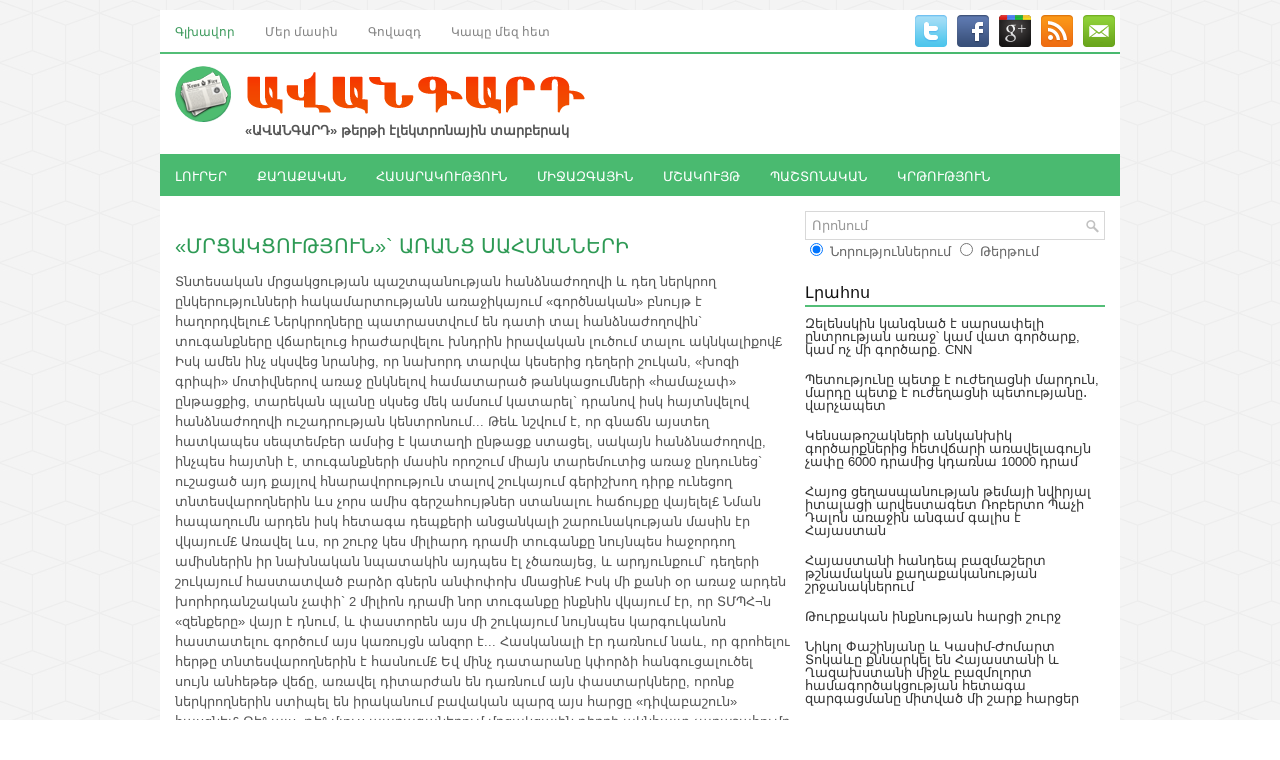

--- FILE ---
content_type: text/html; charset=UTF-8
request_url: http://avangard.am/?cal_date=10_2_2010
body_size: 128995
content:
<!DOCTYPE html>
<html xmlns="http://www.w3.org/1999/xhtml" lang="en-US">
<head profile="http://gmpg.org/xfn/11">
<meta http-equiv="Content-Type" content="text/html; charset=UTF-8" />
<meta name="viewport" content="width=device-width, initial-scale=1.0"/>
		<link rel="stylesheet" href="/css/reset.css" type="text/css" media="screen, projection" />
		<link rel="stylesheet" href="/css/defaults.css" type="text/css" media="screen, projection" />
		<!--[if lt IE 8]><link rel="stylesheet" href="/css/ie.css" type="text/css" media="screen, projection" /><![endif]-->
		<link rel="stylesheet" href="/css/style.css" type="text/css" media="screen, projection" />
		<script type='text/javascript' src='/js/jquery.js?ver=1.12.4'></script>
		<script type='text/javascript' src='/js/jquery-migrate.min.js?ver=1.4.1'></script>
		<script type='text/javascript' src='/js/superfish.js?ver=4.7.2'></script>
		<script type='text/javascript' src='/js/jquery.mobilemenu.js?ver=4.7.2'></script>

		<link rel="shortcut icon" href="/images/favicon.png" type="image/x-icon" />
		<script data-no-minify="1" data-cfasync="false">(function(w,d){function a(){var b=d.createElement("script");b.async=!0;b.src="/js/lazyload.1.0.5.min.js";var a=d.getElementsByTagName("script")[0];a.parentNode.insertBefore(b,a)}w.attachEvent?w.attachEvent("onload",a):w.addEventListener("load",a,!1)})(window,document);
		</script>
		<script src="/js/jquery.cycle.all.js" type="text/javascript"></script>
<title>Avangard - Ավանգարդ պարբերաթերթ</title>
<meta name="description" content="" />
<link rel="image_src" href="/images/av_logo_for_fb.jpg" />
</head>
<body class="home blog">

<div id="container">

	<div class="clearfix">
		<!--
    <div class="menu-primary-container">
      <ul class="menus menu-primary">
        <li class="current_page_item"><a href="">Home</a></li>
        <li class="page_item page-item-102"><a href="about/">About</a></li>
        <li class="page_item page-item-103 page_item_has_children"><a href="">Templates</a>
          <ul class='children'>
            <li class="page_item page-item-104"><a href="template-archives/">Archives</a></li>
            <li class="page_item page-item-105"><a href="template-contact/">Contact Form</a></li>
            <li class="page_item page-item-106"><a href="template-full/">Full Width</a></li>
            <li class="page_item page-item-107"><a href="template-sitemap/">Sitemap</a></li>
          </ul>
        </li>
        <li class="page_item page-item-108 page_item_has_children"><a href="shop/">Shop</a>
          <ul class='children'>
            <li class="page_item page-item-109"><a href="shop/cart/">Cart</a></li>
            <li class="page_item page-item-110"><a href="shop/checkout/">Checkout</a></li>
            <li class="page_item page-item-111"><a href="shop/my-account/">My Account</a></li>
          </ul>
        </li>
        <li class="page_item page-item-112"><a href="dmca/">DMCA</a></li>
      </ul>
    </div>
-->
<style type="text/css">
  .li_active {
    font-weight: bold;
  }

</style>
  <div class="menu-primary-container">
    <ul class="menus menu-primary">
                  <li class="current_page_item">
                          <a href="/am/home/">Գլխավոր</a>
                    </li>
                    <li>
                          <a href="/am/content/about/">Մեր մասին</a>
                    </li>
                    <li>
                          <a href="/am/content/advertisement/">Գովազդ</a>
                    </li>
                    <li>
                          <a href="/am/contact/">Կապը մեզ հետ</a>
                    </li>
              </ul>
  </div>		        <div id="top-social-profiles">
      <ul class="widget-container">
      <li class="social-profiles-widget">
                <a href="#" target="_blank"><img title="Twitter" alt="Twitter" src="/images/social/twitter.png" /></a>
                <a href="https://www.facebook.com/profile.php?id=100005763514747" target="_blank"><img title="Facebook" alt="Facebook" src="/images/social/facebook.png" /></a>
                <a href="#" target="_blank"><img title="Google Plus" alt="Google Plus" src="/images/social/gplus.png" /></a>
                <a href="/am/rss/" target="_blank"><img title="RSS Feed" alt="RSS Feed" src="/images/social/rss.png" /></a>
                <a href="/am/contact/" target="_blank"><img title="Contact" alt="Contact" src="/images/social/email.png" /></a>
              </li>
      </ul>
    </div>	</div>

	<div id="header">
			<div class="logo">
	<a href="/am/home/"><img src="/images/logo.png" alt="Avangard" title="Avangard" /></a>
	<div style="margin-left: 70px; font-weight: bold;">«ԱՎԱՆԳԱՐԴ» թերթի էլեկտրոնային տարբերակ</div>
	</div>
	<div class="header-right">
		</div>	</div>

	<div class="clearfix">
		<!--
    <div class="menu-secondary-container">
      <ul class="menus menu-secondary">
        <li class="cat-item cat-item-19"><a href="https://demo.flexithemes.com/category/business/" >Business</a>
        <ul class='children'>
          <li class="cat-item cat-item-20"><a href="https://demo.flexithemes.com/category/business/earnings/" >Earnings</a></li>
          <li class="cat-item cat-item-21"><a href="https://demo.flexithemes.com/category/business/finance/" >Finance</a>
          <ul class='children'>
            <li class="cat-item cat-item-22"><a href="https://demo.flexithemes.com/category/business/finance/personal-finance/" >Personal Finance</a></li>
            <li class="cat-item cat-item-23"><a href="https://demo.flexithemes.com/category/business/finance/taxes/" >Taxes</a></li>
          </ul>
        </li>
        <li class="cat-item cat-item-24"><a href="https://demo.flexithemes.com/category/business/stock-market/" >Stock Market</a></li>
        </ul>
        </li>
        <li class="cat-item cat-item-1"><a href="https://demo.flexithemes.com/category/general/" >General</a>
        <ul class='children'>
          <li class="cat-item cat-item-18"><a href="https://demo.flexithemes.com/category/general/featured-posts/" >Featured Posts</a></li>
          <li class="cat-item cat-item-17"><a href="https://demo.flexithemes.com/category/general/hot-news/" >Hot News</a></li>
        </ul>
        </li>
        <li class="cat-item cat-item-43"><a href="https://demo.flexithemes.com/category/health/" >Health</a>
        <ul class='children'>
          <li class="cat-item cat-item-47"><a href="https://demo.flexithemes.com/category/health/hospitals/" >Hospitals</a></li>
          <li class="cat-item cat-item-44"><a href="https://demo.flexithemes.com/category/health/medications/" >Medications</a></li>
          <li class="cat-item cat-item-45"><a href="https://demo.flexithemes.com/category/health/personal-health/" >Personal Health</a></li>
          <li class="cat-item cat-item-46"><a href="https://demo.flexithemes.com/category/health/weight-loss/" >Weight Loss</a></li>
        </ul>
        </li>
        <li class="cat-item cat-item-25"><a href="https://demo.flexithemes.com/category/politics/" >Politics</a>
        <ul class='children'>
          <li class="cat-item cat-item-26"><a href="https://demo.flexithemes.com/category/politics/elections/" >Elections</a></li>
          <li class="cat-item cat-item-28"><a href="https://demo.flexithemes.com/category/politics/u-s-congress/" >U.S. Congress</a></li>
          <li class="cat-item cat-item-27"><a href="https://demo.flexithemes.com/category/politics/white-house/" >White House</a></li>
        </ul>
        </li>
        <li class="cat-item cat-item-37"><a href="https://demo.flexithemes.com/category/sports/" >Sports</a>
        <ul class='children'>
          <li class="cat-item cat-item-38"><a href="https://demo.flexithemes.com/category/sports/baseball/" >Baseball</a></li>
          <li class="cat-item cat-item-39"><a href="https://demo.flexithemes.com/category/sports/basketball/" >Basketball</a></li>
          <li class="cat-item cat-item-40"><a href="https://demo.flexithemes.com/category/sports/football/" >Football</a></li>
          <li class="cat-item cat-item-41"><a href="https://demo.flexithemes.com/category/sports/hockey/" >Hockey</a></li>
          <li class="cat-item cat-item-42"><a href="https://demo.flexithemes.com/category/sports/tennis/" >Tennis</a></li>
        </ul>
        </li>
        <li class="cat-item cat-item-29"><a href="https://demo.flexithemes.com/category/technology/" >Technology</a>
        <ul class='children'>
          <li class="cat-item cat-item-31"><a href="https://demo.flexithemes.com/category/technology/internet/" >Internet</a>
          <ul class='children'>
            <li class="cat-item cat-item-32"><a href="https://demo.flexithemes.com/category/technology/internet/blogs/" >Blogs</a></li>
            <li class="cat-item cat-item-33"><a href="https://demo.flexithemes.com/category/technology/internet/social-networks/" >Social Networks</a></li>
          </ul>
          </li>
          <li class="cat-item cat-item-35"><a href="https://demo.flexithemes.com/category/technology/laptops/" >Laptops</a></li>
          <li class="cat-item cat-item-30"><a href="https://demo.flexithemes.com/category/technology/mobile-phones/" >Mobile Phones</a></li>
          <li class="cat-item cat-item-34"><a href="https://demo.flexithemes.com/category/technology/personal-computers/" >Personal Computers</a></li>
          <li class="cat-item cat-item-36"><a href="https://demo.flexithemes.com/category/technology/video-games/" >Video Games</a></li>
        </ul>
        </li>
      </ul>
    </div>
-->
<style type="text/css">
  .li_active {
    font-weight: bold;
  }

</style>
  <div class="menu-secondary-container">
    <ul class="menus menu-secondary">
                  <li>
                          <a href="/am/post/17/">ԼՈՒՐԵՐ</a>
                    </li>
                    <li>
                          <a href="/am/post/8/">ՔԱՂԱՔԱԿԱՆ</a>
                    </li>
                    <li>
                          <a href="/am/post/9/">ՀԱՍԱՐԱԿՈՒԹՅՈՒՆ</a>
                    </li>
                    <li>
                          <a href="/am/post/10/">ՄԻՋԱԶԳԱՅԻՆ</a>
                    </li>
                    <li>
                          <a href="/am/post/11/">ՄՇԱԿՈՒՅԹ</a>
                    </li>
                    <li>
                          <a href="/am/post/19/">ՊԱՇՏՈՆԱԿԱՆ</a>
                    </li>
                    <li>
                          <a href="/am/post/20/">ԿՐԹՈՒԹՅՈՒՆ</a>
                    </li>
              </ul>
  </div>	</div>

	<div id="main">
		<div id="content">
		
<div align="right" style="font-size:14px; font-weight:bold; color:#CC6600; padding-right:20px; padding-top:25px"></div>


		<div class="post">
			<div class="entry">
				<a href="?page=news&cal_date=10_2_2010&news_id=6089"><h3>&laquo;ՄՐՑԱԿՑՈՒԹՅՈՒՆ&raquo;` ԱՌԱՆՑ ՍԱՀՄԱՆՆԵՐԻ </h3></a>
                				                <p>Տնտեսական մրցակցության պաշտպանության հանձնաժողովի և դեղ ներկրող ընկերությունների հակամարտությանն առաջիկայում &laquo;գործնական&raquo; բնույթ է հաղորդվելու£ Ներկրողները պատրաստվում են դատի տալ հանձնաժողովին` տուգանքները վճարելուց հրաժարվելու խնդրին իրավական լուծում տալու ակնկալիքով£ 
Իսկ ամեն ինչ սկսվեց նրանից, որ նախորդ տարվա կեսերից դեղերի շուկան, &laquo;խոզի գրիպի&raquo; մոտիվներով առաջ ընկնելով համատարած թանկացումների &laquo;համաչափ&raquo; ընթացքից, տարեկան պլանը սկսեց մեկ ամսում կատարել` դրանով իսկ հայտնվելով հանձնաժողովի ուշադրության կենտրոնում... Թեև նշվում է, որ գնաճն այստեղ հատկապես սեպտեմբեր ամսից է կատաղի ընթացք ստացել, սակայն հանձնաժողովը, ինչպես հայտնի է, տուգանքների մասին որոշում միայն տարեմուտից առաջ ընդունեց` ուշացած այդ քայլով հնարավորություն տալով շուկայում գերիշխող դիրք ունեցող տնտեսվարողներին ևս չորս ամիս գերշահույթներ ստանալու հաճույքը վայելել£ 
Նման հապաղումն արդեն իսկ հետագա դեպքերի անցանկալի շարունակության մասին էր վկայում£ Առավել ևս, որ շուրջ կես միլիարդ դրամի տուգանքը նույնպես հաջորդող ամիսներին իր նախնական նպատակին այդպես էլ չծառայեց, և արդյունքում` դեղերի շուկայում հաստատված բարձր գներն անփոփոխ մնացին£ Իսկ մի քանի օր առաջ արդեն խորհրդանշական չափի` 2 միլիոն դրամի նոր տուգանքը ինքնին վկայում էր, որ ՏՄՊՀ¬ն &laquo;զենքերը&raquo; վայր է դնում, և փաստորեն այս մի շուկայում նույնպես կարգուկանոն հաստատելու գործում այս կառույցն անզոր է... Հասկանալի էր դառնում նաև, որ գրոհելու հերթը տնտեսվարողներին է հասնում£ Եվ մինչ դատարանը կփորձի հանգուցալուծել սույն անհեթեթ վեճը, առավել դիտարժան են դառնում այն փաստարկները, որոնք ներկրողներին ստիպել են իրականում բավական պարզ այս հարցը &laquo;դիվաբաշուն&raquo; հասցնել£ 
Թե° այս, թե° մյուս պարագաներում մրցակցային դիրքի ակնհայտ չարաշահումը սովորաբար նախորդ տարվա շահույթի 2 տոկոսն իբրև տուգանք վճարելով է սահմանափակվել£ Այստեղ անշուշտ արժե համաձայնել, որ նշված թիվն իսկապես խորհրդանշական է ու հատկապես խոշոր տնտեսվարողների պարագայում (որքան էլ ոչ այնքան համեստ գումարային արտահայտություն ունենա) վճարելիք կամ վիճարկելիք տուգանքները տվյալ շուկան մեծամասամբ այդպես էլ չեն կարգավորում£ Իսկ թարմ օրինակն ասվածը լավագույնս է ապացուցում£ Ավելին, այս դեպքում այնպես է ստացվել, որ դիցուք դեղ ներկրողները (իսկ առաջիկայում, բնականաբար, մյուսները նույնպես) այլևս տեղի տալ չեն պատրաստվում, ու նախնական ձևակերպումներում, իսկ ավելի ուշ` նաև դատարանում, նախատեսում են հիմնավորել (՞) այն, ինչին անհնար է հավատալ... Ըստ վերջիններիս պնդումների` տուգանքները վճարելու պարագայում իրենց կազմակերպությունները նյութական ծանր վիճակում են հայտնվելու, դուրս են մղվելու շուկայից, փակվելու են և այլն£ 
Թե ինչպես է ստացվում, որ ընդամենը 500 հազար դրամը, որ տվյալ դեպքում չնչին մի գումար է, կարող է կազմալուծել այնպիսի ընկերությունների, որոնք նույն 2009¬ի ընթացքում խոշոր հարկատուների ցուցակում առաջատար և բավական հաստատուն տեղեր են զբաղեցրել, իհարկե, միայն հայրենի դատարաններում կարող է ապացույցների &laquo;հանդիպել&raquo;£ Այլ հարց է, որ նման ապացույցներին հաստատ չեն հավատալու այն մարդիկ, ովքեր ամեն օր նշված տնտեսվարողների անուղղակի գրպանահատության զոհն են դառնում£ Ապրանքի (որը տվյալ դեպքում դեղերի մեծ և վերջին տարիներին հաջողությամբ սպառվող տեսականին է) որակական հատկանիշները թերևս ուրիշ քննարկման թեմա է£ Թեև քանի որ առիթը եկել է, վերահաստատենք, որ վերջին տարիներին մեր հանրապետությունը, ինչպես շատ այլ ապրանքատեսակների, այնպես էլ անորակ ու կասկածելի ծագման բուժամիջոցները սպառելու ամենահարմար վայրերից է համարվում աշխարհի դեղարտադրողների համար£ Եվ ամբողջ խնդիրն էլ այն է, որ նման դրսևորումները հայաստանյան գրեթե բոլոր շուկաներում են նկատվում, իսկ ՏՄՊՀ¬ի գործունեության անարդյունավետությունը մեծագույն ցանկության դեպքում անգամ անհնար է չնկատել£ 
:</p>
			</div>
		</div>
		<div style="clear: both;"></div>

		<div class="post">
			<div class="entry">
				<a href="?page=news&cal_date=10_2_2010&news_id=6088"><h3>ՎԵՐՋԻ՞Ն ՎԵՐՋԱԿԵՏԸ </h3></a>
                				                <p>Ընդդիմությունը պատրաստվում է մարտի 1¬ին. իհարկե` ոչ այն իմաստով, ինչը սովորաբար վերհիշում ենք նշված ամսաթվի մասին լսելիս£ Այդ օրը նախատեսվող ավելի քան խաղաղ հանրահավաքի թեման քննարկվում է վաղուց, թեև այս պահին էլ նախքան միտինգի օրը դեռ մի քանի շաբաթ կա£ Իսկ այսքան &laquo;երկար տարածությունը&raquo; դեռևս չկայացած իրադարձությամբ լցնելը ավելի շատ վկայում է, որ մինչ այդ ուրիշ ասելիք ու անելիք պարզապես չկա£ Հետևաբար պարզ է, որ թեև քաղաքական ձմեռն էլ դեռևս չի ավարտվել, բայց Հայ Ազգային Կոնգրեսն ինքն իր համար հերթական քաղաքական սեզոնը պատմության գիրկն ուղարկած է համարում` միաժամանակ շարունակելով սպասել ավելի բարենպաստ եղանակների, որոնք այդպես էլ չեն գալիս£ 
Իսկ անուրախ այդ տարելիցի առիթով, ինչպես նախորդ ու կարելի է վստահ լինել, որ նաև հաջորդ տարիներին, թերևս, դարձյալ հավաքներ են տեղի ունենալու... Եվ դատելով նշված միջոցառման շուրջ ընթացող իմիջիայլոց քննարկումներից` դրանք ամենատխուր հանրահավաքներից են դառնալու£ 
Տխուր` ոչ միայն ու ոչ այնքան տարելիցի, այլ նաև ու հատկապես Կոնգրեսի պարագայում քաղաքական զարգացումների մայրամուտը դիտարկելու առումով£ Այն առումով, որ հերթական անգամ արմատականներն ինքնակամ, բայց ստիպված են քաղաքական պայքարի վերջակետը դնել£ Ու միգուցե հենց վերջին վերջակետի նախերգանքը օրերս ՀԱԿ առաջնորդներից մեկի ասուլիսում հնչեց, երբ երբեմնի ոգևորված միտինգավորներից մեկը վերջին երկու տարիների իրենց պայքարը տանուլ տված հայտարարեց` միաժամանակ փաստելով, որ առավել ևս հետայսու ընտրազանգվածն իրենցից լուրջ ակնկալիքներ չի կարող ունենալ... Թվում է` ահա և վերջ. ամեն ինչ կարելի է ավարտված համարել և մարտիմեկյան հանրահավաքն էլ ինչ¬որ առումով պարտադրված, որը, սակայն, այս պատմության անհրաժեշտ ամփոփումն է դառնալու£ Լևոն Տեր¬Պետրոսյանն էլ ինչպես անսպասելիորեն եկել էր, նույնքան էլ հանկարծակի քաղաքական հրաժեշտի ելույթ է ունենալու£ 
Իհարկե, չի բացառվում, որ առաջին Նախագահի հանրահավաքային ելույթը, ինչի մասին կոնգրեսամերձ շրջանակներն արդեն խոսում են, իսկապես վերջինը դառնա£ Մանավանդ, որ նախքան մարտի 1¬ը, համապատասխան որոշումը ծանր ու թեթև անելու ժամանակ դեռ շատ կա£ Թեև այնքանով, որքանով կորցնելու այլևս ոչինչ չի մնացել` կարելի է նույնիսկ չշտապել£ Իսկ միակ &laquo;խայծը&raquo;, որ հանրահավաքի կազմակերպիչներին լրիվ մենակ չի թողնի և որոշակի ընտրազանգվածի դեռևս Մատենադարանի մոտ կհավաքի, վերջիններիս դժգոհության հանգեցման ակնկալիքն է, որն ավելի շատ մարող հույսի է նման£ Թեև դեռ հարց է, թե այս անգամ ընտրազանգվածը ելույթներով &laquo;կհագենա՞&raquo;, թե՞ դրանց նկատմամբ իմունիտետն արդեն այնքան է մեծացել, որ միտինգային տրամադրություններով ընտրազանգվածին լիցքաթափելու գործը նույնպես անհեռանկարային կարելի է համարել£ 
Շնորհիվ հարուստ փորձի` կանխատեսելի իրավիճակը, որն ստեղծվելու է նշված հանրահավաքում, արմատականները բոլորից լավ են պատկերացնում£ Եվ այս պարագայում ակնհայտորեն կորցնելու ոչինչ չունենալով` ՀԱԿ¬ից արդեն կարծիքներ են հնչում, թե առաջին Նախագահի ելույթից և ընդհանրապես մարտի 1¬ի հանրահավաքից իրենք այլևս ակնկալիքներ չունեն£ 
Արմատականների երևութական ներկայությունը հաշվի առնելով` ընդդիմադիր դաշտը դեռ ինչ¬որ ժամանակ էլի զբաղված կարելի է համարել£ Վերջնական ամայացումը գարնանը` մարտիմեկյան հանրահավաքից հետո կարող է ավելի նկատելի դառնալ` երբ ձնհալից հետո պարզվի, որ ձյան շերտից ազատված հողը բացարձակապես մերկ է£ Հենց խոպանն զբաղեցնելու անթաքույց շահախնդրությամբ էլ կարելի է բացատրել այս օրերին բեմադրվող Ժառանգություն-Դաշնակցություն հրաժեշտի արարողությունը£ Հայրենի քաղաքական ուժերը վաղուց է հայտնի, որ ամբողջն են սիրում և չնայած հավանականության փոքր չլինելուն` այս դեպքում նույնպես վերոնշյալ քաղուժերը նման արդյունքի միասնաբար հասնելու ջանքեր հաստատ չեն գործադրի£ 
Ի վերջո այն, ինչը միավորել է այս զույգին, այլևս հրատապ չէ, իսկ բացի հայ¬թուրքական հարաբերություններից` թե° առաջին, թե° երկրորդ դեպքում պարզ է, որ սեփական խնդիրները լուծելու հրամայականն է առաջնային£ Իսկ նույն հայ¬թուրքական հարաբերություններից ծնված Ժառանգություն¬Դաշնակցություն ջերմությունը սկզբից ևեթ ժամանակավորության դրոշմն էր կրում և առավելապես միտված էր տվյալ շրջանի քաղաքական¬կուսակցական շահի սպասարկմանը£ Հետևաբար, նախկինում թե հիմա` Կոնգրեսը չէր կարող իր անկանխատեսելի մրցակիցների հավակնություններին անտարբերությամբ վերաբերվել£ Իսկ վերջին ակորդից առաջ ավելի քան ակնհայտ է, որ արմատականների համար ընդդիմադիր դաշտի անապատացումն ավելի նախընտրելի է, քան, ինչպես իրենք են ասում` այն &laquo;ազգայնական արկածախնդիրներով&raquo; ներկայացված տեսնելն ու առավել ևս` հանդուրժելը£ 
:</p>
			</div>
		</div>
		<div style="clear: both;"></div>

		<div class="post">
			<div class="entry">
				<a href="?page=news&cal_date=10_2_2010&news_id=6087"><h3>Ուկրաինայի նախագահի ընտրությունների շուրջ </h3></a>
                				                <p>Ուկրաինայում կայացած նախագահի ընտրությունների երկրորդ փուլի արդյունքներով ձայների շատ փոքր` 3.47 տոկոս առավելությամբ երկրորդ փուլում հաղթել և երկրի հերթական նախագահ է ընտրվել Վիկտոր Յանուկովիչը: Ընդսմին, ընտրություններին մասնակցած քաղաքացիների ակտիվությունը բավական բարձր է եղել` ընտրատեղամասեր են ներկայացել 36 միլիոն ընտրողների 70 տոկոսից ավելին:</p>
			</div>
		</div>
		<div style="clear: both;"></div>

		<div class="post">
			<div class="entry">
				<a href="?page=news&cal_date=10_2_2010&news_id=6086"><h3>Նախընտրական իրարանցում </h3></a>
                				                <p>Ուկրաինայի նախագահի նախընտրական թեժացումները սոսկ բանակռիվներով ու փոխադարձ անվանարկումներով չընթացան£ Քարոզարշավի վերջին օրվա երեկոյան երկրի անվտանգության ծառայության ներկայացուցիչներն Անկախության հրապարակում, որը հայտնի է նաև որպես Մայդան, ձերբակալել էին Վրաստանի մի քաղաքացու, որի մոտ հայտնաբերվել էին տրիտոլային պայթագլանիկ, հրազեն և ուկրաինական անձնագիր£ 
- Ուկրաինայի անվտանգության ծառայության աշխատակիցներն ուրբաթ երեկոյան Կիևի կենտրոնում ձերբակալել են 1968 թ. ծնված մի տղամարդու, որը կարող էր պայթյուն իրականացնել մարդաշատ վայրում,¬ այսպիսի հայտարարություն է տարածել ՈՒԱԾ ղեկավար Վալենտին Նալիվայչենկոն£ 
:</p>
			</div>
		</div>
		<div style="clear: both;"></div>

		<div class="post">
			<div class="entry">
				<a href="?page=news&cal_date=10_2_2010&news_id=6085"><h3>Հա՞ որ... </h3></a>
                				                <p>ՀԱՅԿԱԿԱՆ եկեղեցիները հանգիստ չեն տալիս վրացիներին£ Թբիլիսիում տպագրվող վրացալեզու թերթերից մեկը հաղորդել է, որ հին հայկական Սուրբ Նշան եկեղեցում վերջին շրջանում թափառաշրջիկ տեղացիներ են հայտնվել, և ինչ¬որ մեկն էլ շնաբուծարան է հիմնել£ Ինչպես հայտնի է, նախորդ տարեվերջին Վրաստանում փլուզվեց Սուրբ Գևորգ եկեղեցին, սակայն դրանից մի քանի օր անց փաստն արձանագրելուց բացի, տեղի ունեցածի պատճառները բացահայտելու կամ կորուստը վերականգնելու ուղղությամբ որևէ գործնական քայլ չի արվել£ 
Եթե նույնիսկ եկեղեցում ապաստանած &laquo;բոմժերն&raquo; ու ինքնագործ շնաբույծն առաջիկայում դուրս շպրտվեն հայկական սրբավայրից, միևնույն է, փլուզման վտանգը նաև Սուրբ Նշանին է սպառնում£ Իսկ այս ամենում ավելի քան ակնհայտ է վրացական իշխանությունների արհամարհական վերաբերմունքն ու կեղտոտ ձեռագիրը£ Շնաբուծարանի և բոմժանոցի վերածված կառույցը որպես հոգևոր կենտրոն փակվել է դեռևս խորհրդային ժամանակներում, և լուրը տարածած պարբերականի հավաստմամբ` վերջին տարիներին այստեղ գրադարան է գործելիս եղել£ Ի դեպ, Վրաստանի տարածքում ընդամենը հինգ հայկական եկեղեցի է մնացել, որոնցից Սուրբ Գևորգն արդեն փլուզվել է, մյուսներին էլ ոչ հեռու ապագայում նման վտանգ է սպառնում£ Վրացական իշխանությունները պարբերաբար հավաստիացնում են, թե հետևողական կլինեն և մինչև անգամ բյուջեից միջոցներ կհատկացնեն հայկական սրբավայրերի վերականգնման համար£ Սակայն տեղացիների շնաբարո արարքը թերևս վերջնականապես է պարզ դարձնում, որ նման բան տեղի ունենալ չի կարող, և անտարբերության թմբիրից գոնե մեր իշխանությունները պետք է արթնանան ու է°լ ավելի մեծ նախաձեռնողականություն ցուցաբերեն£ 
ԵՎ ԸՆԴՀԱՆՐԱՊԵՍ, շատ հեշտ է համոզվել, որ մեր լավագույն բարեկամը... հենց մենք ենք£ Ոճրագործներին մեծարելու և հարգելու թուրքական ավանդույթներն իրենց երկրում շարունակվում են£ Ճիվաղներին այստեղ ակնհայտորեն շատ են սիրում, և օրերս էլ հայտնի է դարձել, որ &laquo;Ակոս&raquo; թերթի խմբագիր Հրանտ Դինքին սպանած թուրքը բանտում ամուսնացել է£ Խիստ պահպանության ռեժիմի հաստատությունում անգամ համապատասխան արարողություն է կազմակերպվել. ոճրագործի կնքահայրն է դարձել մի ինչ¬որ թուրք գյուղապետ, իսկ որպես հարսանեկան արարողության վկաներ տեղի անվտանգության աշխատակիցներն են ներկայացել£ Եթե պնդենք, որ այս ամենից ներում շնորհելու հոտ է գալիս, գուցեև շատ շուտով պարզ դառնա, որ իսկի էլ չենք սխալվում£ 
ՄԵՐ ԵՐԿՐՈՒՄ թեև օտարերկրյա լրագրողներին չեն սպանում, բայց ոստիկանության գործերն այնքան էլ լավ չեն£ Ամփոփելով հետզհետե ավելի մտահոգիչ դարձող իրավիճակը` Հանրապետության գլխավոր ոստիկանապետն օրերս հայտարարել է, որ 2009¬ի ընթացքում հանցագործությունները նախորդ տարվա համեմատ 54,7 տոկոսով աճել են£ 
Ինչպես նախորդող ամիսներին է ամեն մի մասնավոր դեպքի առիթով հաստատվել` այս շրջանում շեշտակիորեն աճել է հատկապես ծանր ու առանձնապես ծանր հանցագործությունների թիվը£ 
Թե ինչպես է ստացվում, որ նման իրավիճակում շարունակ ոստիկանության հեղինակության անվերջանալի աճի մասին է խոսվում, իհարկե դժվար է հասկանալ£ Արժե նկատել սակայն, որ նման ցուցանիշ ստացվում է այն պայմաններում, երբ հայրենի իրավապահների բոլոր հաղորդագրությունները հորդորում են չխուսափել ոստիկանության բաժիններում հայտարարություններ տալուց, բայց մարդիկ այդպես էլ չեն վստահում ու երևի չեն էլ վստահի այդ համակարգին£ 
:</p>
			</div>
		</div>
		<div style="clear: both;"></div>

		<div class="post">
			<div class="entry">
				<a href="?page=news&cal_date=10_2_2010&news_id=6084"><h3>Ծաղիկներ` Տերյանի հուշաքարին </h3></a>
                				                <p>Վահան Տերյանի ծննդյան 125-ամյակի առթիվ երեկ վարչապետ Տիգրան Սարգսյանն այցելել է Կոմիտասի անվան պանթեոն և ծաղիկներ դրել Բանաստեղծի հուշաքարին: 
Հիշատակի արարողությունը միայն սկիզբն է մեծանուն բանաստեղծի հոբելյանական միջոցառումների, որոնք կազմակերպում է ՀՀ կառավարության Վահան Տերյանի 125-ամյակի հոբելյանական հանձնաժողովը:</p>
			</div>
		</div>
		<div style="clear: both;"></div>

		<div class="post">
			<div class="entry">
				<a href="?page=news&cal_date=10_2_2010&news_id=6083"><h3>&laquo;Արձանագրություններ ձեռնտու չէին&raquo; </h3></a>
                				                <p>-Հայաստանին Արձանագրություններն իրենց անհեթեթ տեքստով ի սկզբանե ձեռնտու չէին:</p>
			</div>
		</div>
		<div style="clear: both;"></div>

		<div class="post">
			<div class="entry">
				<a href="?page=news&cal_date=10_2_2010&news_id=6082"><h3>Վարագույրը կիջնի ապրիլի 25-ին </h3></a>
                				                <p>Գրեթե երկու տարի առաջ նախաձեռնելով հայ¬թուրքական հարաբերությունների կարգավորումը, Հայաստանի նախագահ Սերժ Սարգսյանը վստահ էր, որ այդ գործընթացը դժվար է լինելու£ Նա ասել էր, որ և° Թուրքիայում, և° Հայաստանում կան ուժեր, որոնք դեմ կլինեն երկու ժողովուրդների հաշտեցմանը£ Այսօր այդ գործընթացը հասել է մի կետի, երբ թվում է, թե այլևս փակուղի է մտել£ Համենայնդեպս, Թուրքիայի վարչապետ Էրդողանի հայտարարությունը, թե հայ¬թուրքական հարաբերությունների կարգավորման մեկնարկը սխալ էր, այլ բան մտածելու տեղ չի թողնում£ Ինչպես հայտնի է, ներկայումս Անկարայում պատրաստում են մի փաստաթուղթ, որով փորձելու են ապացուցել, թե հայ¬թուրքական հայտնի արձանագրությունների առնչությամբ Հայաստանի Սահմանադրական դատարանի կայացրած վերդիկտը նախապայմաններ է առաջադրում£ Այդ փաստաթուղթը թուրքերը մտադիր են ներկայացնել Ռուսաստանի, Եվրամիության ու Ամերիկայի Միացյալ Նահանգների դատին` հույս ունենալով, թե կշահեն նրանց բարեհաճությունը£ Սակայն, արդյոք սին չե՞ն Անկարայի այդ հույսերը. չէ՞ որ, մասնավորապես, և° Մոսկվան, և° Վաշինգտոնն արդեն հայտնել են իրենց դրական կարծիքը Հայաստանի Սահմանադ րական դատարանի որոշման մասին£ Տպավորություն է ստեղծվում, թե Թուրքիան իրականում պարզապես ջանում է ժամանակ շահել, քանի որ խորհրդարանում հայ¬թուրքական արձանագրությունների վավերացման ձգձգումն արդարացնող պատճառներ չկան£ ԱՄՆ¬ի պետդեպարտամենտն արդեն հայտարարել է, որ Միացյալ Նահանգները քաջալերում է արձանագրությունների վավերացումը£ Ավելին, վերջերս այդ երկրի արտաքին գերատեսչության ղեկավարի առաջին տեղակալի այցը Երևան և այստեղ նրա հայտարարությունը, թե խնդրո առարկա փաստաթղթերի վավերացումը բխում է իր երկրի շահերից, թերևս, ոչ այլ ինչ է, եթե ոչ դիվանագիտական ճնշում Անկարայի վրա£ 
Ըստ էության, հայ¬թուրքական հարաբերությունների կարգավորման հարցում Հայաստանը միջազգային հանրության առջև պարտավորություններ չունի£ Մեր երկիրն իրենից ակնկալվող քայլերն արդեն կատարել է. գնդակն այժմ Թուրքիայի դաշտում է£ Իրականում, արտաքին քաղաքականության ոլորտում &laquo;Հարևանների հետ ոչ մի խնդիր&raquo; կարգախոսը հռչակած Թուրքիայի համար Հայաստանի հետ հարաբերությունների կարգավորումը դարձել է ներքին խնդիր£ Անկարան խճճվել է կիպրոսյան, քրդական և հայկական հարցերի թնջուկում և չի կարողանում որոշել, թե այս պահին հիշյալ խնդիրներից ո՞րն է առաջնային իր համար£ Մասնավորապես, վերջին շրջանում հաճախակի են դարձել քրդական խնդրի սրացումները£ Անցած շաբաթ հարձակում էր տեղի ունեցել &laquo;Խաղաղություն և ժողովրդավարություն&raquo; կուսակցության գրասենյակի վրա£ Իսկ այդ քաղաքական կազմակերպությունն իր շարքերում ներառել է վերջերս արգելված քրդական կուսակցության անդամներին£ Առջևում Թուրքիային խորհրդարանական ընտրություններ են սպասում, և բնական է, որ այդ պայքարում վերոհիշյալ խնդիրներն ավելի կսրվեն£ 
Մյուս կողմից էլ` այդ խնդիրներն իրենց անմիջական ազդեցությունն են թողնում Թուրքիայի արտաքին հարաբերությունների վրա£ 
Այսպես, ԱՄՆ ներկայացուցիչների պալատի արտաքին հարաբերությունների հանձնաժողովում քննարկվում և մարտի 4¬ին քվեարկության է դրվելու Հայոց ցեղասպանության ճանաչման թիվ 252 բանաձևը£ Բնականաբար, թուրքերին այս հանգամանքը խիստ անհանգստանում է£ Միացյալ Նահանգներում Թուրքիայի դեսպանն արդեն հայտարարել է, թե բանաձևի քվեարկությունը կարող է խոչընդոտել Հայաստանի հետ հարաբերությունների կարգավորմանը£ Սակայն, պետդեպարտամենտից ասել են, որ նախագահ Օբաման չի փոխել իր դիրքորոշումը 1915 թ. իրադարձությունների վերաբերյալ£ 
Իհարկե, վերջերս Սենատում դեմոկրատների և հանրապետականների թվի հարաբերակցությունը փոխվեց հօգուտ հանրապետականների, որոնք հակված չեն Ցեղասպանության ճանաչմանը, բայց դա չի նշանակում, թե նրանք կարող են դեմ քվեարկել նույնիսկ այն դեպքում, երբ ճանաչումը բխի Միացյալ Նահանգների շահերից£ Իսկ այն, որ իրաքյան պատերազմից ի վեր թուրք¬ամերիկյան հարաբերություններում սառնություն է զգացվում, կարծես ակնառու է£ Վաշինգտոնում, թերևս, չեն մոռացել, թե ինչպես Անկարան առևտուր սկսեց իր ռազմական օդանավակայանները ԱՄՆ օդուժին տրամադրելու հարցում£ Խնդիրն ավելի խորն է, քան կարող է թվալ առաջին հայացքից£ Միացյալ Նահանգները ցանկանում էր Կոսովոյի օրինակով հյուսիսային Իրաքի և Թուրքիայի հարավային տարածքում ստեղծել Քուրդիստան պետություն, ինչին թուրքերը բնականաբար դեմ էին£ Այժմ էլ աշխարհի ուժային երեք կենտրոնները` Ռուսաստանը, Եվրամիությունը և ԱՄՆ¬ը շահագրիռ են հայ¬թուրքական սահմանի բացման հարցում£ Անկարան ցանկանալով այդ մեծ խաղում իր մասնաբաժինն ունենալ, սահմանի բացումը փորձում է պայմանավորել Ղարաբաղին հարող 7 շրջաններից հայկական զորքերի դուրս բերմամբ£ Իսկ ինչպես հայտնի է, հիշյալ երեք կենտրոնները չեն ընդունում հայ¬թուրքական սահմանի բացումը Ղարաբաղի հարցի հետ կապելու թուրքական տարբերակը£ Այստեղից էլ շարունակվում են Անկարայի և մասնավորապես Վաշինգտոնի շահերի հակասությունները£ 
Իսկ թե մինչև ե՞րբ կարող են թուրքերը ձգձգել հայտնի արձանագրությունների վարվերացումը` դժվար է ասել£ Այսօր վարչապետ Էրդողանը և արտգործնախարար Դավութօղլուն շարունակում են մեղադրանքներ հնչեցնել Հայաստանի հասցեին, իսկ նախագահ Գյուլը կարծես ավելի մեղմ դիրքերում է հանդես գալիս£ Սա, թերևս, թուրքական հերթական խաղ է, հերթական թուրքական թատրոն, որի վարագույրը կիջնի գուցե ապրիլի 25¬ին£ Նշված ժամանակամիջոցում կարող է պարզվել` թուրքերը կվավերացնե՞ն արձանագրությունները, թե՞ ոչ£ Հավանական է` կվավերացնեն, եթե մտադիր են Հարավային Կովկասում Ռուսաստանի հետ միասին տարածաշրջանային տերության կարգավիճակ ձեռք բերել£ Առանց Հայաստանի հետ նորմալ հարաբերություններ ստեղծելու, այսինքն` Հարավային Կովկասի երեք երկրներից թեկուզ մեկի հետ հակամարտություն ունենալու դեպքում հնարավոր չի լինի լիարժեք ներկայություն ապահովել տարածաշրջանային զարգացումներում£ 
Արթուր ԴՈԽՈԼՅԱՆ 
Արտգործնախարար Ահմեդ Դավութօղլուն շարունակում է ճամարտակել, թե Թուրքիան այն երկիրը չէ, որի հետ կարելի է խոսել ճնշման լեզվով, և Կոնգրեսի որոշումն էլ, իբր, ճնշման տարր է` ընդգծելով, որ Թուրքիան ինքնաբավ երկիր է և որոշումներ է ընդունում` ելնելով իր ազգային շահերից. 
- Պետք չէ մեզ սպառնալ ապրիլի 24-ով, եթե ինչ-որ մեկը ցանկանում է ճնշում գործադրել մեզ վրա, դա անհույս գործ է,- հայտարարել է նա` մեկնաբանելով ԱՄՆ Կոնգրեսում Հայոց ցեղասպանության ճանաչման հարցի առաջիկա քննարկումը, (հաղորդում է &laquo;Hurriyet&raquo; թերթը):</p>
			</div>
		</div>
		<div style="clear: both;"></div>

		<div class="post">
			<div class="entry">
				<a href="?page=news&cal_date=10_2_2010&news_id=6081"><h3>lԱՎԱՆԳԱՐԴԻԶՄՆԵՐ </h3></a>
                				                <p>Չկա չարիք` առանց բարիքի 
Առողջապահության նախարարությունից հայտնում են, որ մսեղենի և ալկոհոլային խմիչքների կտրուկ թանկացումը կնպաստի աղքատ ու միջին խավերի հիվանդությունների կանխարգելմանը£ Մսի մեջ մեծ քանակությամբ խոլեստերինը առաջացնում է սրտանոթային հիվանդություններ£ Աղքատ խավն էլ, այլևս հնարավորություն չի ունենա դարդից խմելով` քայքայել առողջությունը£ Իսկ առողջությունը վերականգնելն էլ բազմապատիկ թանկ արժե£ 
Ռ. Քոչարյանի Իրան կատարած այցելությունից հետո չմարող աժիոտաժի մասին 
Տերյանի ոճով 
Սահուն քայլերով, աննշմար, որպես քնքույշ մութի թև, 
Մի ստվեր անցավ Իրանի միջով և Հայաստանյան &laquo;Քաղտեխնիկներին&raquo; առայսօր ապշած, շվար թողնելով£ 
Դատարանի պարզաբանումը` Նիկոլ Փաշինյանի &laquo;գործի&raquo; առթիվ 
Սևակի խոսքերով 
...Քանզի կա մթին մի կախյալություն 
հոգու և մտքի, ջղի ու արյան. 
...Քանզի նշանը ՀԱՆՄԱՆ-ԳՈՒՄԱՐՄԱՆ 
Այդ մենք չենք դնում լուծվելիք խնդրում£ 
&laquo;Լևի&raquo; գործողությունները բնորոշ են հայերիս 
ԵԽԽՎ հայաստանյան պատվիրակության պարզաբանումներից կարելի է բխեցնել, որ Զարուհի Փոստանջյանը &laquo;լևի ա&raquo; գնացել... Ստրասբուրգ£ 
Ներքաղաքական &laquo;դատարկությունը&raquo; լցնում են զավեշտով 
Երբ ներքաղաքական դաշտում ոչ մի կարևոր իրադարձություն չկա, Հմայակ Հովհաննիսյանի ամուսնանալ¬չամուսնանալու խնդրին, որքան էլ զավեշտալի լինի, լրագրող ները գրեթե քաղաքական երանգ են տալիս և մշտապես հոլովում£ 
Լավ գործը պետք է գնահատվի 
Քանի որ Սահմանադրական դատարանի որոշումը թուրքերի համար պատրվակ հանդիսացավ չվավերացնելու արձանագրությունները` ՀՅԴ բյուրոն Գագիկ Հարությունյանին գաղտնի արժանացրել է պատվավոր դաշնակցականի կոչման£ 
Նախընտրում է դիվանը և &laquo;սերը&raquo; 
Պարզվում է` Եվրախորհրդի նորընտիր ղեկավար Չավուշօղլին ոչ թե դիվանագետ է, այլ դիվանասեր£ Նա ԵԽԽՎ¬ն շփոթում է հարեմի հետ, որի անդամների ոչ անունն է կարևոր, ոչ էլ ծագումը£ 
Աչքով չտալու համար 
Երկար ընդմիջումից հետո Ր. Հովհաննիսյանին վերջապես տեսնելով ԱԺ նիստերի դահլիճում` պատգամավորներն ու լրագրողները պատը չոփ են խրել£ 
Հայցում են &laquo;անասնաֆերմայի&raquo; &laquo;գիտակից&raquo; օգնությունը 
Հայաստանի բնակիչները նամակ են հղել Հմայակ Հովհաննիսյանին` հետևյալ բովանդակությամբ. &laquo;Մեր երկրի ոչխարներն արտահանվում են Իրան, տավարներն անհետանում են անհայտ ուղղությամբ, ՀՀ անասնաֆերմաները դատարկվում են. որպես այս &laquo;ոլորտի&raquo; գիտակ մի ճար արեք&raquo;£ 
Սադրանքների հետևանքները 
Եվրախորհրդի ՀՀ պատգամավորները նախազգուշացրել են, որ եթե Չավուշօղլին շարունակի անկապ ու տգետ հայտարարություններ անել ԼՂՀ վերաբերյալ, ապա մոտ ապագայում ղարաբաղյան բանակը ստիպված կլինի գործել Գևորգ Չաուշի &laquo;ոգով&raquo;£ 
&laquo;Կռիվը երդիկից են հանում&raquo; 
Եթե հավատանք գյուղատնտեսության նախարարությանը, որ Հայաստանից ոչ մի խոշոր եղջերավոր անասուն չի արտահանվել, ուրեմն մնում է ենթադրել, որ մեր երկրում հմուտ գործունեություն են ծավալել խոշոր եղջերավոր մաքսանենգները£ 
Եվրամիության հավերժ կորսվածը 
Ըստ քաղաքագետների` արձանագրությունները չվավերացնելու դեպքում Եվրամիությունը Թուրքիային կհամարի անվավեր պետություն£ 
Բացատրական բառարանից 
ԳՆԱՃ ¬ գնային աճպարարություն 
:</p>
			</div>
		</div>
		<div style="clear: both;"></div>

		<div class="post">
			<div class="entry">
				<a href="?page=news&cal_date=10_2_2010&news_id=6080"><h3>ՀՀ պաշտպանության նախարարի գլխավորած պատվիրակությունը մեկնեց Ֆրանսիա </h3></a>
                				                <p>Հնգօրյա պաշտոնական այցով Ֆրանսիա մեկնեց ՀՀ պաշտպանության նախարար Սեյրան Օհանյանի գլխավորած պատվիրակությունը:</p>
			</div>
		</div>
		<div style="clear: both;"></div>

		<div class="post">
			<div class="entry">
				<a href="?page=news&cal_date=10_2_2010&news_id=6079"><h3>Արժանացել են խրախուսման </h3></a>
                				                <p>ՀՀ Պաշտպանության նախարարի հրամանով խրախուսման են արժանացել &laquo;Արմ-Աէրո ՓԲԸ մի շարք աշխատակիցներ£ Ընկերության գործադիր տնօրեն Լևոն Արտավազդի Կարապետյանը հանդիսավոր պայմաններում հանձնելով մեդալները, շնորհավորել է նրանց և նորանոր հաջողություններ է մաղթել 2010 թ.£ 
&laquo;Մարշալ Բաղրամյան&raquo; մեդալով պարգևատրվել են 1¬ին կարգի օդաչու, թռիչքների կազմակերպման և իրականացման գծով տնօրենի տեղակալ Ստեփան Օհանյանը, 1¬ին կարգի բորտմեխանիկ, ուղղաթիռների շահագործման գծով հրահանգիչ Արա Հունանյանը£ 
&laquo;Անդրանիկ Օզանյան&raquo; մեդալով` տեխնիկական սպասարկման գծով 2¬րդ կարգի ինժեներ Ալբերտ Ջիվարյանը, օդանավերի սպասարկման գծով 1¬ին կարգի ավիատեխնիկ Գրիգոր Սիմոնյանը, դիսպետչեր-ռեգիստրատոր, ուղևորների սպասարկող և ուղեկցող Ղարիբ Սարգսյանը, 1¬ին կարգի մասնագետ, ավիալաբորատորիայի պետ Ռոբերտ Սարգսյանը, օդաչուների օպերատիվ և պարբերաբար սպասարկման գծով 1¬ին կարգի ավիատեխնիկ Սերգեյ Խալաթյանը£ 
&laquo;Վազգեն Սարգսյան&raquo; մեդալով` ՄԻ-8 ուղղաթիռի 2¬րդ կարգի օդաչու Կարեն Վարդանյանը, ՄԻ-8 ուղղաթիռի 1¬ին կարգի օդաչու Յուրիկ Գասպարյանը, օդանավերի տեխնիկական շահագործման գծով 1¬ին կարգի մասնագետ Սերգեյ Քոչարովը£ 
Համաձայն ընդունված ավանդույթի, պարգևատրվածները մի շարք ընկերների հետ ծաղկեփունջ դրեցին և նկարվեցին 1991-95 թթ. Արցախյան պատերազմի ժամանակ զոհված օդաչուների հուշախաչքարի մոտ, մեկ րոպե լռությամբ հարգեցին նրանց հիշատակը, ովքեր լեռնա¬կլիմայական բարդ պայմաններում, վաղ առավոտյան և ուշ երեկոյան ձգտել են ապահովել ինքնապաշտպանական դիրքերը անհրաժեշտ պարագաներով (զենքով, զինամթերքով, սննդով, հագուստեղենով, դեղորայքով և այլն)` փրկելով տասնյակ¬հարյուրավոր վիրավորների կյանքն ու զոհվածների մարմինները տեղափոխելով հայրենիք£ Նրանց անունները փորագրված են հուշարձանի վրա. 
Դալլաքյան Ա. Լ., Հովհաննիսյան Ա. Ու., Դավթյան Է. Գ., Անտոնյան Մ. Ս., Մարգարյան Կ. Է., Մինասյան Ժ. Վ., Կիրակոսյան Գ. Մ., Խաչիկյան Է. Վ., Դանիելյան Գ. Գ., Մուրադյան Դ. Ա., Գրիգորյան Ա. Օ., Միքայելյան Ի. Ռ., Մանուկյան Օ. Լ., Գուլյաև Վ. Մ., Տերյոխին Վ. Վ.£ 
Հավերժ փառք բոլոր նրանց, ովքեր անձնվիրաբար զոհաբերելով իրենց կյանքը, ապահովել են մեր հաղթանակը արցախյան պատերազմում և 2¬րդ աշխարհամարտում, ապահովել ներկա սերունդների խաղաղ կյանք` հզորացնելու Հայրենիքը£ 
&laquo;Էրեբունի&raquo; օդանավակայանը բաց երկնքի տակ թանգարան է սերունդների ռազմա¬հայրենասիրական դաստիարակությունը բարձրացնելու նպատակով£ Նրա կից տարածքում զետեղված է ՄՊ զոհերին նվիրված հուշահամալիրը, որի վրա փորագրված են ռազմական գործողությունների էտյուդ¬ուրվագծերը` հայերեն &laquo;Ոչ ոք չի մոռացվել, ոչինչ չի մոռացվել&raquo; հավաստիացմամբ£ Հարևան շենքի 2¬րդ հարկի պատին հսկայական դրվագապատկերը խորհրդանշում է ապագա թռիչքը դեպի տիեզերք, իսկ հրապարակում տեղադրված հուշաքարը հուշում է` &laquo;Այստեղ տեղադրվել է Արտեմ Միկոյանի հուշարձանը&raquo;. գեներալ-գնդապետի, տեխնիկական գիտությունների դոկտորի, կործանիչ ՄԻԳ¬երի կոնստրուկտորի, սոցաշխատանքի կրկնակի հերոսի, որի անվամբ օրինական հպարտություն են ապրում բոլոր հայերը£ 
Օդանավակայանի փակ տարածքում կարելի է տեսնել &laquo;կենդանի&raquo; ՄԻԳ¬եր, ՄԻ-8 և այլ տիպի օդանավեր, սպասարկման և ապահովման ինֆրաստրուկտուրայի օբյեկտներ£ Այստեղից են ուղևորվում սահմանամերձ շրջաններ և Արցախ տարբեր հանձնաժողովներ, մոնիտորինգի խմբեր, ղեկավարներ, ռազմական և այլ պատվիրակություն ներ£ Ավիացիայի մարշալ Ս. Ա. Խուդյակովի անվան ռազմական ինստիտուտի կուրսանտները այստեղ են անցկացնում պրակտիկ թռիչքային պարապմունքները ուսումնական ինքնաթիռի և ուղղաթիռի վրա£ 
&laquo;Էրեբունի&raquo; օդանակավայականը յուրահատուկ շինություն է` թևերով նման ինքնաթիռի, որի ճարտարապետներ Գ. Ասատրյանը և Լ. Խրիստափորյանը, կոնստրուկտորներ Է. Թոսունյանը և Խ. Բաղրամյանը ջանքեր չեն խնայել` ինքնատիպ ու հարմարավետ համալիր ստեղծելու համար£ Նման օդանավակայան կառուցվել է նաև Գյումրիում£ 
:</p>
			</div>
		</div>
		<div style="clear: both;"></div>

		<div class="post">
			<div class="entry">
				<a href="?page=news&cal_date=10_2_2010&news_id=6078"><h3>Ինչ են խորհրդանշում գլխարկը և գոտին </h3></a>
                				                <p>Այն պահից, երբ նորակոչիկը հագնում է զինվորական համազգեստը, պետք է ամբողջ հոգով գնահատի իմաստն ու արժևորի այն:</p>
			</div>
		</div>
		<div style="clear: both;"></div>

		<div class="post">
			<div class="entry">
				<a href="?page=news&cal_date=10_2_2010&news_id=6077"><h3>Երախտագիտությունը բարոյականության չափանիշ է </h3></a>
                				                <p>Երբ շուրջ 1 դար առաջ նորվեգացի մեծ Մարդասերը ելուզակային ասպատակությունից մազապուրծ մեր հայրենակիցների նյութական ու բարոյական աջակցությունը հոգու պարտք ու նպատակ էր դարձրել, չէր մտածում որևէ գնահատանքի մասին£ Նանսենն այնժամ ու նրա ժառանգներն այսօր էլ հատուցման ակնկալիք չեն ունեցել, սակայն բարի հունդերը ծլարձակում են բարեբեր հողում£ Նանսենի գթասրտությունը չմոռացվեց, իսկ նրա անունը հայ մարդկանց լուսեղեն ուղեկիցը դարձավ£ 
Ճանաչված մտավորական Ֆելիքս ԲԱԽՉԻՆՅԱՆՆ էլ սկզբում մեկն էր հայասեր Նորվեգացու գործով հիացողներից£ Հետո նրա հիացմունքը սեր դարձավ, ապա` նպատակ ու նախանձախնդրություն` սերունդներին ճանաչելի դարձնելու Նանսենի անունը£ Խորհմիության վարչապետ Ն. Ռիժկովի, Սպիտակի շրջկոմի 1¬ին քարտուղար Ն. Մուրադյանի, Արթուր Չիլինգարովի հետ նա հայ¬ռուսական &laquo;Ֆրիտյոֆ Նանսեն&raquo; հիմնադրամն է ստեղծել Մոսկվայում£ Իսկ 2002¬ին այն տեղափոխել է Հայաստան և անձամբ ստանձնել դրա անխափանությունը£ Ու նրա ջանքերով միայն վերջին 8 տարում 20¬ից ավելի արժեքավոր գրքեր են դրվել հայ ընթերցողի սեղանին` Նանսենի աշխատությունների, ինչպես նաև նրա մասին բազմազգ հեղինակների մենագրությունների հայերեն թարգմանությունները£ 
- 2011¬ի հոկտեմբերի 10¬ին լրանում է Նանսենի ծննդյան 150¬ամյակը, որին որոշել ենք խնամքով նախապատրաստվել£ Որպես առաջին քայլ` Հիմնադրամի հոգաբարձուների խորհրդի որոշմամբ սկսել ենք հրատարակել նրա հատորները, որոնց թարգմանությունները հիմնականում կատարել են Կառլեն Ահարոնյանը, Շուշանիկ Ոսկանյանը, Դավիթ Գևորգյանը£ Ութհատորյակն արդեն տպագրված են, առաջիկայում ծրագրել ենք նաև տպագրել նրա մասին մենագրությունները, որոնցից առաջինը Մակիչ Արզումանյանի &laquo;Նանսենը և Հայաստանը&raquo; մեծածավալ, այնուհետև Նանսենի որդու &laquo;Գիրք հորս մասին&raquo; երկհատոր աշխատությունները կլինեն£ Դրանց կհաջորդեն ռուս հեղինակների, ինչպես նաև նորվեգացի նանսենագետ Պեր Էգիլի աշխատությունները£ Վստահ եմ, որ հատկապես վերջինը մեծապես կհետաքրքրի մեր ընթերցողին. այն տպագրվել է վերջերս և մանրամասներ կան, թե կոմունիստները որքան վատ են վերաբերվել մեծ մարդասերին£ Ճիշտ է, Նանսենին ընտրել են Մոսսովետի և Ռուսաստանի գիտակադեմիայի պատվավոր անդամ, սակայն կոմունիստական հատուկ ծառայությունները նրան մեղադրել են` որպես բուրժուական լրտես£ Բուրժուաներն էլ (Ֆրանսիայի, Անգլիայի) իրենց հերթին նրան մեղադրել են` կոմունիստների հետ կապեր ունենալու համար£ Իսկ այդ &laquo;կապերը&raquo; ոչ այլ ինչ էին, քան` որ Նանսենն օգնել էր Պովոլժյեի 7 միլիոնից ավելի սովյալների, իսկ Ուկրաինայում հենց Գոլոդոմորի տարիներին ստեղծել էր 2 կոլտնտեսություն` մարդկանց ապահովելով գյուղմթերքներով ու աշխատանքով£ 
- Եվ այդ վայրերում նույն ակնածանքո՞վ են վերաբերվում նեղյալների անշահախնդիր բարեկամին£ 
- Ռուսաստանում` այո£ Մոսկվայի կենտրոնում կանգնեցված է Նանսենի հրաշակերտ քանդակը` ռուս երեխայի հետ. քաղցած մի մանկան, ում ձեռքին հաց է£ Այնտեղ Նանսենի անվան փողոցներ ու գիտական հաստատություններ կան£ Սակայն Ուկրաինայում գրեթե ոչինչ չգիտեն Բարերարի մասին£ Ուկրաինացիները հուշարձաններով մեծարել են Թուրքմենբաշիին (որը երկրին գազ է մատակարարել), Ալիևին (մատակարարած նավթի դիմաց), բայց Նանսենը գնահատված չէ£ Վրացիները նույնպես մոռացել են նրա օգնությունները£ Բարեբախտաբար և օրինաչափորեն մեր ժողովուրդը երախտամոռ չէ. դեռևս խորհրդային տարիներից Նանսենի անվան փողոց կա Երևանում. հետագայում նաև` Ստեփանավանում, Սպիտակում£ Դժվարությամբ, սակայն նրա անունը կրող լսարաններ ստեղծվեցին. ամենախորհրդանշականը, թերևս` ԵՊՀ աստվածաբանության ֆակուլտե տում դրա գոյությունն է£ ԵՊՀ հին շենքում (Աբովյան փող.) 1925¬ի հունիսին Նանսենը հանդես էր եկել դասախոսություններով և ստացել համալսարանի պատվավոր դոկտորի կոչում. նա մեր պետհամալսարանի առաջին պատվավոր դոկտորն է£ Նրա անվամբ լսարան բացվեց նաև Սլավոնական համալսարանում` ռեկտոր Ա. Դարբինյանի և մեր հիմնադրամի հոգաբարձուների խորհրդի նախագահ երջանկահիշատակ Ֆադեյ Սարգսյանի աջակցությամբ£ Իսկ 1988¬ի ահավոր երկրաշարժից ամիսներ անց (1989¬ի սեպտեմբերին) Նանսենի թոռն օրինական հպարտությամբ մասնակցեց Սպիտակում պապի անունը կրող հիվանդանոցի բացմանը£ 
- Իսկապե՞ս մեծն նորվեգացին մահացել է ՀԱՅ բառը շուրթերին£ 
- Հենց նրա թոռն էլ պատմեց, որ իրենց տան պատշգամբում նա կնոջը պատմել է Հայաստանի մասին և ափսոսանք հայտնել, որ չի կարողանում ավելին անել հայ ժողովրդի, հատկապես գաղթականների համար£ Հենց այդ խոսքերն արտաբերելիս էլ կնքել է մահկանացուն` 1930 թ. մայիսի 13¬ին£ Եվ ընդհանրապես, նրա վերաբերմունքը մեր հանդեպ խիստ պարտավորեցնող է£ Ահա թե ինչու &laquo;Ֆրիտյոֆ Նանսեն&raquo; հիմնադրամը բավական լրջորեն է նախապատրաստվում հոբելյանին£ Նախ` բացել թանգարան և հուշարձան տեղադրել. վերջինի հովանավորչությունը ստանձնել է Նիգ¬Ապարան հայրենակցական միությունը£ Իսկ թանգարանի շինություն տրամադրել է խոստացել ՀՀ վարչապետ Տիգրան Սարգսյանը£ Էջմիածնի Զվարթնոց թաղամասում կիսավեր մշակույթի տուն կա. հուսով ենք` դա կտրամադրվի և կհասցնենք հոբելյանը տոնել նաև թանգարանի առկայությամբ£ Ի դեպ` Նորվեգիայի կառավարությունը որոշել է հոգալ Երևանում տեղադրվելիք արձանի ծախսերը£ Ուրախալի էր նաև, որ ՀՀ արտգործնախարար Էդ. Նալբանդյանը Նորվեգիա յում այցելեց Նանսենի տուն-թանգարան, և պայմանավորվածություն ձեռք բերվեց 150¬ամյակը նորվեգացիների հետ համատեղ նշել և Հայաստանում£ Որոշել եմ Օսլոյի պետհամալսարանի գրադարանում շիտակ հայասերի հայերեն գրքերի ցուցահանդեսը բացել£ 
- Սկսած առաջինի՞ց£ 
- Այո£ Առաջինը` &laquo;Դեպի բևեռ&raquo; հայալեզու գիրքը տպագրվել է 1906¬ին, Իզմիրում£ Հենց այդ ժամանակից էլ սկսվել է Նանսենի ծանոթությունը հայերի հետ` վերածվելով մեծ բարեկամության£ 1925¬ին նա այցելել է Հայաստան£ Բայց, շարունակելով երախտիքի թեման, ուզում եմ ընդգծել նրա անգնահատելի դերն առաջին գաղթականների տեղավորելու հարցում. Արամայիս Երզնկյանի հետ նա հիմնավոր ծրագրեր մշակեց` Արմավիրի մարզի աղուտները բերրի հողեր դարձնելու£ Իսկ երբ Ազգերի լիգան Նանսենին մերժեց նյութական միջոցներ տրամադրել` հայ գաղթականների հայրենադարձման համար, ի նպաստ ազնիվ այդ ծրագրի, նա ԱՄՆ¬ում ու Կանադայում դասախոսություններ կարդաց£ Այդ կերպ վաստակած գումարը, սակայն, բավարար չէր£ Եվ Նանսենն իր լայնեզր գլխարկով անցորդներից գումարներ մուրաց և 50 հազար դոլար ուղարկեց Հայաստան£ Միաժամանակ նա օգնեց հույն ռազմագերիներին` Թուրքիայից Հունաստան վերադառնալու... 
- Ձեր կազմակերպությունը կոչվում է &laquo;Ֆրիտյոֆ Նանսեն հիմնադրամ&raquo;. ինչո՞ւ հիմնադրամ£ 
- Արդեն ասացի, որ սկզբում այն կոչվում էր Հայ¬ռուսական հիմնադրամ, որը Հայաստան տեղափոխելուց հետո ես չկամեցա անունն ամբողջությամբ փոխել£ Ու շատերը մտածում են, թե ինչ¬որ կապեր կան Նորվեգիայի հետ, թե ես այնտեղից աշխատավարձ եմ ստանում... Մեր գործով ու նպատակներով հետաքրքրվողները գիտեն, որ այդպես չէ£ Եթե Նանսենն ԱՄՆ¬ում ու Կանադայում գլխարկն էր հանում` մեզ համար նյութական միջոցներ մուրալու, ես ձեռքս եմ մեկնում` օգնություն խնդրելու£ Մարդիկ` ճանաչված պետական այրեր, անհատներ, խոստանում են, բայց շատ քչերն են, որ օգնել են` Նանսենի գրքերը հրատարակել£ Չեմ կարող չհիշատակել Ռայլֆ Յիրիկյանի անունը. նրա օժանդակությամբ ստեղծեցինք հասարակական հիմունքներով գործող փոքրիկ թանգարան, նկարահանեցինք հրաշալի մի ֆիլմ` &laquo;Ֆրիտյոֆ Նանսեն. աշխարհի խիղճը&raquo;, որը ցուցադրվել է &laquo;Հ1&raquo;, &laquo;Արարատ&raquo;, &laquo;Կենտրոն&raquo;, &laquo;Ար&raquo; հեռուստաալիքներով£ Նրա, ինչպես նաև Մարատ Ջանվելյանի, Վահագն Հովնանյանի, Հրանտ Վարդանյանի ու նրա որդիների աջակցությամբ մի քանի գրքեր ենք տպագրել£ Բայց այ` մեր մշակույթի նախարարությունը Նանսենի թեկուզ մեկ գիրք պետական միջոցներով չի փորձել տպագրել£ Ինչևէ£ Մեր վարչապետ Տ. Սարգսյանի ու փոխվարչապետ Ա. Գևորգյանի հետ զրուցելուց հետո ես հուսով եմ, որ Նանսենի գրքերի հրատարակման և թանգարանի հարցերը կլուծվեն պետական մակարդակով, և հոբելյանը կնշենք մեծ բարերարին վայել հանդիսավորությամբ£ Նանսենը 320 հազար հայ է փրկել. սա արդեն պարտավորեցնող է ամենքին ու յուրաքանչյուրիս£ Ի դեպ` հանդիսություններից հետո մենք կլուծարենք հիմնադրամը, որովհետև, համոզված եմ` այնժամ արդեն կգործի թանգարանը և կլինի Տարածքային ենթակառուցվածքները համակարգող նախարարությանը կից£ 
- Հիմնադրամ բառն, այո, ոմանք ընկալում են որպես ֆինանսական օղակ` մոռանալով, որ կա նաև բարոյական ու հոգևոր կապիտալ£ Այդպիսի կապիտալ կարո՞ղ է ստեղծվել մեր օրերում£ Մարդը ժամանակի ու միջավայրի ծնունդ է, բայց անհատները նաև ժամանակի ու միջավայրի վրա են ազդում£ Եվ որպեսզի Նանսենի կերպարն ընկալվի և նրան նմանվել ցանկացողներ լինեն, Ձեր հրատարակած գրքերը պետք է սեղանի գիրք դառնան. և հատկապես` գործարարների ու մատաղ սերնդի համար£ 
- Թող ինձ ներեն մեր գործարարները, բայց նրանց մեծ մասն անջրպետված է ժողովրդից, աղքատ մարդկանցից£ Ես քիչ առաջ Գյումրիի մանկատան մասին խոսեցի. այո, կային մարդիկ, պաշտոնյաներ, ովքեր չգիտեին` ով է Նանսենը, չգիտեին, որ օտարազգի այդ հայասերը վախճանվել է հայ բառը շուրթերին£ Այդ առումով, իսկապես, լուրջ աշխատանքներ պետք է տարվեն£ Եվ ցանկալի է` պետական մակարդակով£ Կարծում եմ` այդպես էլ կլինի£ Ես նույնիսկ դեմ եմ, որ Նորվեգիայի կառավարությունն օգնի` հոբելյանն այստեղ կազմակերպելու£ Հիմա կան անհատներ, որոնց հետ ես լուրջ հույսեր եմ կապում. վարչապետը, փոխվարչապետը, Արարատյան հայրապետական թեմի առաջնորդ Նավասարդ արքեպիսկոպոս Կճոյանը£ Հուսով եմ, որ նրանցից մեկը կարող է դառնալ մեր հոգաբարձուների խորհրդի նախագահը... 
Թ. ՂՈՒԿԱՍՅԱՆ 
Եվրոպական ժողովուրդներն ու պետական գործիչները հոգնել են մշտնջենական Հայկական հարցից:</p>
			</div>
		</div>
		<div style="clear: both;"></div>

		<div class="post">
			<div class="entry">
				<a href="?page=news&cal_date=10_2_2010&news_id=6076"><h3>Խանդի զոհերը </h3></a>
                				                <p>47-ամյա Նատալյա Ուիլսոնը (Լեշչենկո) Վաշինգտոնի արվարձանում հաշվեհարդար է տեսել ամուսնու նախկին կնոջ ու նրա 8-ամյա որդու հետ£ Սպանվածը 2003 թ. Սոֆիայում գնդակահարված բուլղար միլիարդատեր Իլյա Պավլովի քույրն է£ 
Վիրջինիայի նահանգի Առլինգտոնի շրջանի ոստիկանությունը Նատալյային ձերբակալել է` երբ նրա ամուսին Նայդենովոյն իր նախկին կնոջն ու նրա որդուն` Պոլ Ուիլսոնին գտել է` կտրված կոկորդներով£ Ռուսաստանցի Նատալյան սկզբում փորձել է խաբել ոստիկաններին, սակայն ներկայացված ապացույցները նրան ստիպել են խոստովանել£ Ինչպես տեղեկացրել են ամերիկյան լրատվամիջոցները` ոստիկանությունը հիմա պարզում է, թե արդյո՞ք ստավրապոլցի Ն. Լեշչենկոն օրինականորեն է բնակվում ԱՄՆ¬ում. հայտնի է, որ նա ամերիկյան քաղաքացիություն չունի£ Մինչ Ամերիկա տեղափոխվելը նա բնակվել է Նովոսիբիրսկում, ամիսներ առաջ ամուսնացել է ամերիկացու հետ` վերցնելով նրա ազգանունը` Ուիլսոն£ 
Ինչպե՞ս կվարվի հանգուցյալի և նրան սպանողի ամուսին Լեստեր Ուիլսոնը` դեռ անհայտ է. նա հիմա խորը ցնցումների մեջ է£ 
:</p>
			</div>
		</div>
		<div style="clear: both;"></div>

		<div class="post">
			<div class="entry">
				<a href="?page=news&cal_date=10_2_2010&news_id=6075"><h3>Երկխոսություն &laquo;Այգաբացի տասնօրյակին&raquo; </h3></a>
                				                <p>Այս էլ ահա 11¬րդ փետրվարը, Հայաստանի մայրաքաղաքի մշակութային կյանքում որպես նորաստեղծ ավանդական հանդիսաշար, մեր արվեստասեր հանրությանն է ներկայացնում Իրանի հնամենի ու արդի մշակույթի նշանակալից երևույթները£ Պատմականորեն ձևավորված հայ¬իրանական բարիդրացիական հարաբերությունները, վերջին 10 տարիներին զարգացվող միջպետական համակողմանի կապերով, համատեղ գործունեության շոշափելի նվաճումներ են արձանագրում£ Երկու ժողովուրդների միջև դյուրացող փոխըմբռնումը, գաղտնիք չէ, խորանում է փոքրաթիվ աշխատակազմի նպատակասլաց ջանադրությամբ տարատեսակ միջոցառումներ նախաձեռնող ու պատշաճ հանրաճանաչ մամբ իրականացնող մշակույթի կենտրոնի շնորհիվ£ Հայաստանում ԻԻՀ դեսպանատան այդ կարևորագույն օղակի անմար եռանդն ուղղորդող մշակույթի խորհրդական Ռեզա Շաքիբայի հետ մեր աշխատակից Նվարդ Ասատրյանի առանձնազրույցով յուրովի արժևորում ենք կենտրոնի բազմաշերտ 10-ամյա &laquo;երթուղու&raquo; հիշարժան հանգրվանները£ 
- &laquo;Ավանգարդ&raquo;¬ի ընթերցողը լավատեղյակ է Ձեր գլխավորած կենտրոնի իրագործած մշակութային միջոցառումներից շատերին£ Հետահայաց ընդգրկումով, խնդրեմ, ներկայացրեք նրան Ձեր ամփոփ գնահատականը` մատնանշելով կայացած խոշոր նախագծերն ու դրանց դերը` հայ¬իրանական միջպետական մշակութային նոր եռամյա համաձայնագրի ուղենշային բովանդակության հստակեցման, ճշգրտման տեսակետից£ 
- Շնորհակալ եմ բարի խոսքերի համար և ցանկանում եմ նշել« որ երրորդ հազարամյակում մշակութային դիվանագիտությունը երկրների և ազգերի միջև կապերի հաստատման գործում դրական և ազդեցիկ դեր է կատարում:</p>
			</div>
		</div>
		<div style="clear: both;"></div>

		<div class="post">
			<div class="entry">
				<a href="?page=news&cal_date=10_2_2010&news_id=6074"><h3>Հեքիաթի մշտաբաց դռները </h3></a>
                				                <p>Երևանի Հովհաննես Թումանյանի անվան տիկնիկային թատրոնի աշխույժ առօրյայում ներգրավվածները, ակամա, հետևել են ճեմասրահում ձևավորվող նորաբաց մշտական ցուցադրության նախապատրաստական աշխատանքներին£ Մինչ հերթական ներկայացման սկիզբը զմայլվել ապակեպատ ցուցափեղկերում խնամքով տեղակայված տիկնիկներով, որոնք այստեղ են հանգրվանել աշխարհի տասնյակ երկրներից 1975 թվականից ի վեր£ Եվ անպայման նկատել են տարատեսակ տիկնիկների շքախմբի առաջնորդին` ընկեր Պավլոսին£ 
Նախաձեռնվելով թատրոնի հիմնադիր դերասաններից մեկի` Պավլոս Բորոյանի կողմից` տիկնիկային արվեստի թանգարանը այս թատերաընտանիքի յուրաքանչյուր նոր սերնդից ավանդ է ստացել 1935¬ից հայ մշակութային կյանքում հաստատված թատրոնի ստեղծագործական տարեգրության էջերը խնամքով իմաստավորող պատմական վկայագրեր` տիկնիկներ, պիեսներ, նկարչական ձևավորման էսքիզներ, խաղացանկային ներկայացումներից արված լուսանկարներ ու դրանց վերաբերող մամուլի անդրադարձներ, ամենատարբեր մրցույթներում ու փառատոներում նվաճած մրցանակներ£ Հատկանշական է, որ այս թանգարանին ի պահ են տրվել 1982¬ին Երևանում տեղի ունեցած Անդրկովկասյան երկրների թատրոնների փառատոնի շրջանակներում կազմակերպված բեմանկարիչների աշխատանքների ցուցահանդեսի բոլոր տիկնիկներն ու էսքիզները£ 
&laquo;Հայաստան&raquo; հիմնադրամի և ՀՀ մշակույթի նախարարության ֆինանսական աջակցությամբ` 35-ամյա թանգարանի ֆոնդում այսօր առկա 3 հազարից ավելի տարատեսակ ցուցանմուշներից ընտրված մոտ 150 ամենաուշագրավների մասին այժմ հստակ պատկերացում կարող են կազմել տիկնիկայինի մեծ ու փոքր հանդիսատեսները, այստեղ անցկացվող տարամասշտաբ բազում մշակութային միջոցառումների մասնակիցները£ Տիկնիկային արվեստի երկրպագուների համար մեր մշակութային ժառանգության անկապտելի այս բաղկացուցիչը մոռացության ճիրաններից փրկելու պատասխանատվության առյուծի բաժինն իր փխրուն ուսերին պատվով կրում է Կարինե Գալստյանը, ով մասնագիտական փորձառությունը ձեռք է բերել 1985¬ից մինչ օրս Չարենցի անվան գրականության և արվեստի թանգարանի թատերական կերպարվեստի ֆոնդի վարույթով` 1998¬ից համատեղելով տիկնիկայինի թանգարանի հետ` թատրոնի հետ կապված լինելով աշխատանքային կենսագրության &laquo;արմատներով&raquo; դեռևս 1977¬ից£ 
Նրբաճաշակ ցուցափեղկերի ընդհանուր տպավորությամբ` հեքիաթի դռները տիկնիկայինի այցելուների համար հիմա շռայլորեն բացվում են մինչև հերթական ներկայացման սկսվելը£ 
Սրտացավությունը, որով տիկնիկայինի ներկա թատերաընտանիքում վերաբերվում են իրենց պատսպարող տան պատշաճ ու բարեկարգ խնամքին, վստահություն է ներշնչում ղեկավարի` ՀՀ արվեստի վաստակավոր գործիչ Ռուբեն Բաբայանի որդեգրած աշխատաոճի նկատմամբ£ Հենց նրա խորագետ ուղղորդմամբ է, կարծում եմ, շեն մնում մանուկներին ու մեծերին միաժամանակ բարեկրթող այս մշակութային օջախը, որում իրենց տանտեր են զգում տարբեր սերնդի ներկայացուցիչները£ Նաև` վաղվա օրվա &laquo;շինարարները&raquo;, որոնք իրենց ղեկավարի նորաշունչ մտահղացումների իրականացման եռուզեռում թրծում են ոչ միայն թատերարվեստին պիտանի բնատուր շնորհները, այլև թատրոնի մարդուն հարիր մյուս բոլոր հատկանիշները£ Սրանում վերստին համոզվում եմ, երբ տիկնիկայինում ստեղծագործական եռանդին ու կրքին հագուրդ տալու լայն հնարավորություն գտնող շնորհալի նորերի &laquo;պատվիրակները&raquo;` Զարուհի Անտոնյանը, Կարեն Խաչատրյանը, Աննա Պետրոսյանը, Տաթև Մելքոնյանն ու Լիանա Նիկողոսյանը կենսախինդ ակտիվությամբ խաղարկում են ամբողջացված թանգարանային մշտական ցուցադրության բացման արարողությունը£ Ասես հանպատրաստից ծնված թատերաէսքպ րոմտ, որի չարաճճի հումորաթաթավ մթնոլորտում ուրվագծվում է թանգարանի հիմնաքարը դնողի կոլորիտային կերպարը£ Ավագներից շատերն անմիջապես ճանաչում են հնամաշ սև ճամպրուկը, որով ժամանակին Պավլոս Բորոյանը շրջում էր պիոներական ճամբարներով£ Յուրատիպ այս մանրապատումը նույն ավագների համար շուտով տիկնիկային նորօրյա արվեստի մունետիկի նշանակություն է ստանում, երբ պատմական ճամպրուկի հետ տեղափոխելով նրանց փոքր դահլիճ` ներկայացնում է ոչ թե ամառային հանգիստ անցկացնող հազարավոր մանուկներին զվարճացնող հանրածանոթ հեքիաթների պարզունակ պատումներ` անշուք սև շիրմայի ետևից ցուցադրվող մեկ¬երկու տիկնիկներով, այլ մի գողտրիկ նովելաշունչ պատմություն Սիրո, մարդկային հարատենչ երազանքների ու ապրումների խորհրդանշական կերպավորմամբ, որի քնարական մատնամար դուկ հերոսները հնարամտորեն կերտվում են ու կենդանի զարմանահրաշ արտահայտչականություն ստանում ընդամենը 4 դերակատարների ձեռքերի արտասովոր ճկուն մատնավարժանքով£ Բազմաշերտ երիտասարդ արվեստագետ Զարուհի Անտոնյանի բեմադրատեսիլքով մարմնավորված &laquo;Ամպից պոկված հեքիաթը&raquo; իր բանաստեղծական տարանցիկ տրամադրություններով այնպես է կլանում փոքրիկ սրահի հանդիսատեսի ուշադրությունը, որ գրեթե ամեն մի դրվագը մանրակերտ ներկայացման դաջվում է ներկաներից յուրաքանչյուրի մտապատկերում` լակոնիկ ու խորունկ պարզությամբ տեղ հասցնելով իրենում պարփակված համամարդկային ասելիքի ենթաշերտերը£ Բարձրաճաշակ երաժշտական ձևավորմամբ բեմի հյուսկեն ափաչափ &laquo;ասպարեզում&raquo; տեղի ունեցող &laquo;իրադարձությունները&raquo; ընկալվում են որպես սեփական &laquo;ես&raquo;¬ի, ներամփոփ հոգեկան աշխարհի, ապրածի ու զգացածի մունջ ու խոսուն վերծանումներ` կենսախինդ աշխուժությամբ լցվելով ատրակցիոնային դրվագով£ Ամենանրբազգացների մոտ ինքնաբուխ պահանջ է արթնանում անհամեմատ պարզեցումը սյուժետային խաչաձևումների, որոնցով աստիճանաբար գերծանրաբեռնվում է բովանդակային հենքը` փոքր¬ինչ խաթարելով &laquo;ամպից պոկվածության&raquo; եթերայնությունը£ Առանձին քնարական պատկերների գեղանկարչական հմայքով, սակայն, հաղթահարվում է իմաստային խառնաշփոթի ակնթարթային ճնշումը` վերագրվելով ելևէջող խայտաբղետ զգացողությունների կուտակումներին, որոնք, բնականոն, պաշարում են մարդ արարածին երբեմն¬երբեմն£ Ընդհանուր հիացմունքը Զարուհի Անտոնյանի առաջին բեմադրափորձի արդիաոճ մատնակերտ ներկայացումից թևածում է փոքրիկ սրահի հեքիաթահանդերձ օդում£ Կրկնակի հոբելյար (թատրոնի` 75 և թանգարանի` 35) տիկնիկայինը արժանապատիվ ապրեցնողների ստեղծագործական ներուժի նկատմամբ նորովի անակնկալ հաստատված հավատով հեռանում են դահլիճից` իրենց հետ տանելով սիրազեղ հեքիաթից կլանած Գեղեցիկի ու Բարու հանապազօրյա կենսալիցքերի մի մեծ հոգեպահուստ£ 
:</p>
			</div>
		</div>
		<div style="clear: both;"></div>

		<div class="post">
			<div class="entry">
				<a href="?page=news&cal_date=10_2_2010&news_id=6073"><h3>ԱՍՏՂԱԳՈՒՇԱԿ 2010 </h3></a>
                				                <p>Արևելյան հաշվարկներով` 2010 թ. կամ Վագրի տարին սկսվում է փետրվարի 14¬ից£ Այս վագրի տարերքը մետաղն է, թալիսմանը` արծաթը£ Իսկ մետաղին բնորոշ են վճռականությունն ու նախաձեռնողականությունը, որոնք (չգիտես` ինչու) տղամարդկային բնութագրեր են համարվում£ 
Ընդհանուր առմամբ` ընթացիկ տարին աստղագետները հաջողակ են գնահատում, բայց նաև զգուշացնում, որ հիմնավորապես հանգստանալու հույս ոչ մեկը չպետք է ունենա, քանզի հպարտ Վագրը յուրաքանչյուրին իր հնարավոր մրցակիցն է համարում£ Այնպես որ` շատերը կունենան դժվարին ընթացք` երբ վեհությունն ու ունայնությունը կողք¬կողքի են քայլելու£ 
ԳՈՐԾԱՐԱՐՆԵՐԻ ՀԱՄԱՐ 
2010¬ին գործարարության ու քաղաքական ոլորտում ի հայտ կգան նոր առաջնորդներ£ Այդ անհատականությունները, անձնատուր չլինելով համաշխարհային տնտեսական ճգաժամին ու գուցե նույնիսկ դրա շնորհիվ կկարողանան հաջողություններ արձանագրել և նոր մակարդակի բարձրացնել իրենց ընկերությունները£ Այդ առաջընթացին, սակայն, կնախորդեն հետաքրքրությունների սուր բախումներ, նենգադուլներ, որոնք կստիպեն նոր կադրեր որոնել, բացահայտել վստահելի համարված աշխատակիցներին ու գործընկերներին£ Իսկ իսկապես հավատարիմ գաղափարակիրներն ու աշխատակիցները վաստակած պարգևների կարժանանան£ 
ԸՆՏԱՆԻՔՆԵՐԻ ՀԱՄԱՐ 
Երևի թե պատահական չէ, որ այս Վագրը գալիս է եվրոպական Սուրբ Վալենտինի օրը£ Այնպես որ` արևելյան ու արևմտյան մշակույթների այդ զուգորդումը նույնպես հուշում է, որ տարին սեր և ռոմանտիկա է խոստանում£ Տարասեռ մտերիմների հարաբերություններն ավելի կջերմանան, հավատարմությունն է°լ ավելի կմեծանա£ Ընտանեկան հարաբերությունները ևս կամրապնդվեն, իսկ նույն հարկի տակ չապրող կամ ամուսնական գրանցում չունեցող զույգերը վերջապես կվճռեն օրինականացնել իրենց կապը£ 
Ընտանեկան կյանքի համար աստղերը բարեպատեհություն են խոստանում, որովհետև Վագրը նախընտրում է մեծ ընտանիքով ապրել և խնամքով հոգում է իր զավակների մասին£ Վագրի տարում ծնվածներն առանձնանում են հարցասիրությամբ, ձեռներեցությամբ և սովորելու մեծ ցանկությամբ£ Բայց լավ կլինի, որ ծնողները նրանցից կարգապահություն պահանջեն ու տոկունության վարժեցնեն, այլապես այդ վագրիկները կարող են վատնել ուժերն ու ունակությունները` միանգամից ամեն ինչի ձեռք գցելով և ոչ մի գործ ավարտին չհասցնելով£ Վախենալ պետք չէ` եթե վագրիկներին մշտապես կապտուկներով ու ճանկռվածքներով տեսնեք. տարիքի հետ նրանք ավելի ճարպիկ կդառնան, և վնասվածքներն էլ կնվազեն£ 
ՍՈՑԻԱԼԱԿԱՆ ՈԼՈՐՏՈՒՄ 
Ահեղ ու անկոտրում Վագրը վստահ է, որ իր մորթու քողարկաներկ շերտերն իրեն հրաշալիորեն թաքցնում են թշնամիներից. այդ պատճառով էլ նա համարձակվում է գաղտագողի մոտենալ հակառակորդին և զոհի վրա հարձակվել շատ մոտ տարածությունից£ Մարդկային հասարակությունում դա կարող է խայտառակ վիճաբանության, նույնիսկ սոցիալական հուզումների առիթ դառնալ, որովհետև դրա հետևանքով պարբերաբար կոտնահարվի մասնավոր ունեցվածքն ու անձնական կյանքի փակ էջերն ի հայտ կբերվի£ Գուցեև ավելի ընդգծվի տարբեր խավերի կենսամակարդակների տարբերությունը, բայց ընդհանուր առմամբ 2010¬ը մեծ անջրպետներ չի առաջացնի հարուստների ու աղքատների միջև£ Ընդհակառակը, ձեռներեց ու համարձակ մարդկանց գերազանց հնարավորություն կընձեռվի` վերելքի համար£ 
Միաժամանակ չպետք է մոռանալ, որ վագրը մաքրություն, ջերմություն ու քնքշանք սիրող կատու է և միայն դրանց առկայության պարագայում է իրեն լավ զգում£ Ուրեմն` եթե մարդը հարմարավետություն ստեղծի իր տանը, ապա Վագրի տարին նրա հանդեպ անտարբեր չի գտնվի ու կվարձատրի նրան£ Այսուհանդերձ, որքան էլ բարեկամաբար նա ձեզ վերաբերվի` չի կարելի անտեսել նրա սուր ճանկերն ու չանչերը£ Դատարկ ու աղքատ տներում նա ցույց կտա իր դաժան բնավորությունը£ Ի դեպ, Վագրը նաև տխրություն ու թախիծ չի սիրում. ահա թե ինչու 2010¬ի աստղագուշակը խորհուրդ է տալիս չհրաժարվել հաճույքներից` անկախ տարիքից£ 
:</p>
			</div>
		</div>
		<div style="clear: both;"></div>

		<div class="post">
			<div class="entry">
				<a href="?page=news&cal_date=10_2_2010&news_id=6072"><h3>Ինչպիսին կլինի տարին` անձամբ Ձեզ համար </h3></a>
                				                <p>Ըստ համրանք (նումերոլոգիա) կոչվող գիտության` մեր կյանքը բաղկացած է փուլերից, որոնցից յուրաքանչյուրի տևողությունն 9 տարի է£ Թերևս դրանով են պայմանավորված այն պնդումները, որ 9 տարին մեկ մեր կյանքում կրկնվում են լավ ու վատ դեպքերը, հաջողականությունն ու դժվարությունները£ 
Դժվար է ասել` ճի՞շտ են արդյոք այս տարվա մասին &laquo;պատմող&raquo; թվերը£ Այսպես թե այնպես` ժամանցի համար, կարծում ենք` կարելի է դրանով էլ զբաղվել£ 
Ինչպես արդեն նշել էինք 2009¬ի տարեվերջյան &laquo;Ավանգարդում&raquo;` 2010¬ի թիվը 3¬ն է (2+0+1+0)£ Նույն սկզբունքով դրան գումարեք ձեր ծննդյան ամսվա և օրվա թվերը£ Դիցուք` 27 հունիսի. 3+27+6=36=3+6=9£ Այս ամիս-ամսաթվին ծնվածի համար 2010 թվականը վերոնշյալ փուլի 9¬րդ տարին է£ Փորձեք հիշել` ինչպիսին է եղել 2002¬ը ձեզ համար. 2010¬ն իր &laquo;տոնայնությամբ&raquo; նման կլինի դրան£ 
Ներկայացվող աղյուսակը բոլորին կհուշի, թե ընդհանուր առմամբ ինչ է խոստանում կամ ինչից է զգուշացնում ընթացիկ տարին£ 
9-ամյա փուլի 1¬ԻՆ ՏԱՐԻ. 2010¬ը ձեզ այցելում է &laquo;Կյանքից վերցրու ամեն ինչ&raquo; նշանաբանով£ Ծրագրեր կազմեք և համարձակորեն իրականացրեք դրանք£ Մի վախեցեք նոր գաղափարներից ու առաջարկություններից` եթե նույնիսկ դրանք սկզբում անիրագործելի թվան£ Հիշեք, որ այս տարի դուք հիմքեր եք ստեղծում նոր սկսվող փուլի` նաև առաջիկա 8 տարիների համար£ 
2¬ՐԴ ՏԱՐԻ. Այս տարի բոլոր հիմքերն ունեք` սպասելու այն ամենի արդյունքին, ինչին ձգտել և ինչի ուղղությամբ ջանացել եք անցյալ տարի£ Սակայն ձեռքերը ծալած նստել ու միայն սպասել` անհեռանկար է. ամրապնդեք հաջողությունները£ 
Առաջընթացի համար ձեզ խիստ անհրաժեշտ են հուսալի զինակիցներ£ Այս տարին շատ բարեհաջող է` անձնական կյանքի համար£ Մանավանդ` եթե դեռ որոնում եք ձեր 2¬րդ կեսին, շատ հավանական է, որ կգտնեք հենց 2010¬ին£ 
3¬ՐԴ ՏԱՐԻ. Տարին թեթև ու անհոգ կլինի£ Ավելի հաճախ շփվեք հաճելի մարդկանց հետ ու զվարճացեք£ Հաջողությունը ձեզ սպասում է ընկերական միջավայրում, երեկույթներում ու տոնակատարություններում£ Աշխատանքում ևս ամեն ինչ շատ լավ կդասավորվի, այն էլ` առանց լրացուցիչ ջանքերի£ 2010¬ը կպարգևի բազմաթիվ հետաքրքիր ծանոթություններ, որոնք կարող են նաև վերաճել բուռն, բայց ոչ մշտական սիրավեպերի£ 
4¬ՐԴ ՏԱՐԻ. 9¬ամյա փուլի առաջին 3 տարիները հիմքեր ստեղծելու շրջան են եղել. հիմա հիմնական աշխատանքի ժամանակն է£ Համառություն ու բարեխղճություն ցուցաբերեք` հիշելով, որ հաջողությունն ամրապնդելու, նպատակների իրագործման համար այս տարի ձեր ներդրած ջանքերն անպայմանորեն կարդարացվեն£ 
Ինչ վերաբերում է անձնական կյանքին` թեթև սիրավեպեր մի սկսեք. 2010¬ը փոխադարձ վստահության ու բարեկամության վրա հիմնված շիտակ հարաբերությունների տարի է£ 
5¬ՐԴ ՏԱՐԻ. Պտուղները քաղելու ժամանակն է£ Հրապուրիչ ու անսպասելի իրադարձություններ են սպասվում, ճամփորդություններ, հետաքրքիր ծանոթություններ£ Իսկ կարևոր ու պատասխանատու որոշումներն ավելի լավ է` հետաձգել£ Թողնել ապագային£ 
Այս տարին անձնական կյանքի ծաղկման շրջան է£ Միայնակները կարող է հանդիպեն իսկական, երկար սպասված սիրուն. ամուսնացածներն իրենց երկրորդ կեսի մեջ կհայտնաբերեն դրական նոր գծեր:</p>
			</div>
		</div>
		<div style="clear: both;"></div>

		<div class="post">
			<div class="entry">
				<a href="?page=news&cal_date=10_2_2010&news_id=6071"><h3>Շուն ու կատու չուտե°լ </h3></a>
                				                <p>Չինաստանում օրինագիծ է նախապատրաստվում, որն արգելում է շան ու կատվի մսի օգտագործումը` որպես սննդամթերք (տեղեկացրել է հՌվՖւցՈ-ն)£ Այդ կենդանիների միսն ուտող մասնավոր անձինք կտուգանվեն 5 հազար յուանի չափով (մոտավորապես 730 դոլար) կամ կբանտարկվեն 15 օրով£ Շան ու կատվի մսի առևտրով զբաղվող կազմակերպություններին 10.000-500.000 յուան տուգանք է սպառնում£ 
Սոցիալական գիտությունների ազգային ակադեմիայի ներկայացուցիչ Չան Ցզյունյան, սակայն, նշել է, որ այդ օրինագիծն օրենք դարձնելու ճանապարհին խոչընդոտներ կան£ Մասնավորապես` Չինաստանի որոշ մասերում ընտանի այդ կենդանիների մսով սնունդը ազգային ավանդույթներով է պայմանավորված, թեև` մարդկանց կենսամակարդակի բարձրացումը նպաստում է հրաժարվել որոշ ավանդույթներից£ 
:</p>
			</div>
		</div>
		<div style="clear: both;"></div>

		<div class="post">
			<div class="entry">
				<a href="?page=news&cal_date=10_2_2010&news_id=6070"><h3>Դիմագետի մոտ` դատարանից առաջ </h3></a>
                				                <p>Ֆլորիդայի ազգայնամոլական խմբավորման` մարդասպանության մեջ մեղադրվող անդամներից մեկի համար վճարել են նաև դիմագետի մատուցած ծառայության ծախսերը£ Վերջինս ամեն օր ամբաստանյալի դեմքը նախշազարդում է ազգայնամոլական խորհրդանշաններով£ Ինչպես տեղեկացրել է Reuters¬ը` դատավորը նման պահանջ է ներկայացրել, որպեսզի երդվյալները կանխակալ վերաբերմունք չդրսևորեն նրա դաջվածքների հանդեպ£ 
Դատական յուրաքանչյուր նիստից առաջ 23-ամյա Ջոն Դիտուլիոյի մարմինը նաև փշալարերի գրիմապատկերներով, իսկ վիզը` անվայելուչ բառերով են &laquo;զարդարում&raquo;£ Այս ամենի համար օրական 150 դոլար է վճարվում նահանգի բյուջեից£ 
Դիտուլիոն մեղադրվում է 2006 թ. մի սևամորթի սպանության համար£ Սակայն ամբաստանյալը պնդում է, որ ինքը ոչ մեկի չի սպանել` թեև եղել է ազգայնական խմբավորման անդամ£ Եթե մեղադրանքն ապացուցվի` Ջոնին մահապատիժ է սպառնում£ 
:</p>
			</div>
		</div>
		<div style="clear: both;"></div>

		<div class="post">
			<div class="entry">
				<a href="?page=news&cal_date=10_2_2010&news_id=6069"><h3>Իսլամիստների ո՞րս </h3></a>
                				                <p>Գերմանիայի ոստիկանությունը զանգվածային շուրջկալ է կազմակերպել իսլամիստների դեմ£ Ինչպես տեղեկացրել է DW-WORLD¬ը` հղում կատարելով Բադեն-Վյուրտեմ բերգի քրեական գործերի գերատեսչությանը` այդ գործողությանը մասնակցել է իրավապահ մարմինների 300 աշխատակից և խուզարկություն է կատարվել 43 բնակարաններում£ 
Ստուգվել է 24-59 տարեկան 39 տղամարդ, ովքեր դատախազության ունեցած տվյալներով ահաբեկչական կազմակերպության համար նոր անդամներ են հավաքագրել և նպաստել են &laquo;ավելի քան 100 մարդու իսլամականացմանը&raquo;£ 7 հոգու մեղադրանք է առաջադրվել` կազմակերպված հանցագործությունների մասնակցելու համար£ 3 մարդ կալանվել է£ Նշվում է, որ հերթական &laquo;հավաքագրման&raquo; համար նրանք պետք է որևէ դպրոց գնային` Ղուրանը և արաբերեն լեզուն ուսումնասիրելու համար£ 
Նախկինում հաղորդվել էր, որ Աֆղանստանում ու Պակիստանի սահմանամերձ շրջաններում տեղակայված &laquo;Ալ-Քաիդա&raquo;¬ի ու &laquo;Թալիբան&raquo;¬ի մարզական ճամբարներում նախապատրաստվում են առնվազն 30 գերմանացի իսլամիստներ£ Հատուկ ծառայությունները նաև հայտարարել են, որ իրենց հաջողվել է Գերմանիայի տարածքում բացահայտել ահաբեկիչների հավաքագրման մի քանի ցանցեր£ Սահմանադրության պահպանման բեռլինյան գերատեսչության տվյալներով` միայն Բեռլինում բնակվող իսլամիստների կողմնակիցներից 430¬ը պատրաստ են բռնարարքների£ 
:</p>
			</div>
		</div>
		<div style="clear: both;"></div>

		<div class="post">
			<div class="entry">
				<a href="?page=news&cal_date=10_2_2010&news_id=6068"><h3>&laquo;Սեյֆ Իսլամը&raquo;` սպանված </h3></a>
                				                <p>Ռուսաստանի հատուկ ծառայություններից տեղեկատվություն է տարածվել, որ Դաղստանի Բոտլիխսկի շրջանում սպանվել է &laquo;Սեյֆ Իսլամ&raquo; մականունով հայտնի Մոհմադ Մոհամադ Շաբաանը£ Ըստ լուրերի` նա Եգիպտոսի քաղաքացի է, ծնված 1961 թ.£ Նրա հետ ոչնչացվել է նաև մեքենայով նրան ուղեկցող, գրոհայինների աջակից Իբրահիմ Մահմեդովը£ 
Եգիպտական իշխանությունների պահանջով &laquo;Սեյֆ Իսլամը&raquo; հետախուզման մեջ էր` ահաբեկչական գործունեության համար£ 90¬ականների սկզբում այս գրոհայինը մասնակցել է Աֆղանստանի մարտական գործողություններին, եղել է Սուդանում, Սոմալիում, Լիբանանում և Վրաստանում£ 1992¬ին նա Չեչնիա է եկել` մասնակցելու դաշնային ուժերի դեմ մղվող մարտերին£ Խատտաբի հետ նա Հյուսիսային Կովկասում կազմավորել է &laquo;Ալ¬Քաիդա&raquo;¬ի ցանցը£ Սերտ կապեր է պահպանել Դուդաևի հետ, անմիջական մասնակցություն ունեցել չեչենական գործողություններին£ 1996¬1998 թթ. նա գլխավորել է &laquo;Բենեվոլենս Ֆաունդեյշն ինտերնեյշնլ&raquo; բարեգործական հիմնադրամի Գրոզնիի մասնաճյուղը£ 
:</p>
			</div>
		</div>
		<div style="clear: both;"></div>

		<div class="post">
			<div class="entry">
				<a href="?page=news&cal_date=10_2_2010&news_id=6067"><h3>Այսուհետ անթաքույց` նաև բանակում </h3></a>
                				                <p>Միացյալ Նահանգների պաշտպանության նախարար Ռոբերտ Գեյթսը և Շտաբների ղեկավարների միացյալ կոմիտեի նախագահ Մայք Մալենը Սենատում լսումների ժամանակ հայտարարել են զինված ուժերում համասեռամոլների կացության օրինականացման ուղղությամբ աշխատանքների մասին (գրել է The New York Times¬ը)£ Սպասվում է, որ զինվորական բարձրագույն պաշտոնյաների այս նախաձեռնությունը կհանգեցնի 1993¬ին ընդունված օրենքի պահանջների վերացմանը£ Իսկ այդ օրենքի համաձայն` համասեռամոլ¬զինծառայողների առնչությամբ գործում էր &laquo;չեն հարցնում` մի ասա&raquo; սկզբունքը£ 
Այսինքն, բանակում ծառայել արգելվում է այն զինծառայողներին, ովքեր բացահայտորեն խոստովանում էին իրենց հակումերը£ Միաժամանակ էլ հրամանատարներին արգելվում էր զինվորներին հարցեր տալ` նրա սեռական կողմնորոշումների մասին£ Բացի այդ, օրենքը նախատեսում է զինվորականին զորացրել այն դեպքում, եթե նրա ոչ ավանդական կողմնորոշումն ապացուցված է հատուկ քննությամբ և 3¬րդ անձի դիմումի առկայության դեպքում£ 
Այդ օրենքն ընդունվել էր 1993 թ.` նախագահ Բիլ Քլինթոնի օրոք£ Ժողովրդավար¬նախագահն այն ժամանակ ցանկացել է վերացնել բանակում ծառայող &laquo;երկնագույնների&raquo; սահմանափակումները, սակայն Կոնգրեսը դեմ է եղել£ The Wall Street Journal¬ի հարցման արդյունքներով` Զինված ուժերում ծառայող համասեռամոլների նկատմամբ սահմանափակումները վերացնելու օգտին արտահայտվել է ամերիկացիների 69 %¬ը (1993¬ին` 43 %¬ը)£ 
Army Times¬ի տեղեկատվությամբ` իրենց այս հակումների պատճառով 2009¬ի ընթացքում ԱՄն¬ի բանակից արձակվել է 428 մարդ, իսկ 2008¬ին` 619£ 
:</p>
			</div>
		</div>
		<div style="clear: both;"></div>

		<div class="post">
			<div class="entry">
				<a href="?page=news&cal_date=10_2_2010&news_id=6066"><h3>Պատմության էջերը չեն փակվում </h3></a>
                				                <p>Օսվենցիմում կալանավորների վրա կատարած իր դաժան փորձերով հայտնի բժիշկ Յոզեֆ Մենգելիի օրագիրը Կոննեկտիկուտ նահանգի մի աճուրդում գնել է բանտարկյալներից մեկի թոռը (տեղեկացրել է ամերիկյան Hartford Courant թերթը)£ 
Իր անձը բացահայտել չկամեցող այդ բարեգործ հրեան մտադիր է այդ փաստաթուղթը հանձնել Հոլոքոստի թանգարանին£ Աճուրդի կազմակերպիչներն էլ իրենց հերթին հրաժարվել են ասել, թե ով է օրագիրը վաճառողը և նշել են միայն, որ նա &laquo;Մենգելե ընտանիքի մերձավորներից&raquo; է ու բնակվում է Գերմանիայում£ 
:</p>
			</div>
		</div>
		<div style="clear: both;"></div>

		<div class="post">
			<div class="entry">
				<a href="?page=news&cal_date=10_2_2010&news_id=6065"><h3>Գործարքի գումարը դեռ հայտնի չէ£ </h3></a>
                				                <p>Ի դեպ` 2010 թ. հունվար ամսին նույն` Ստեմֆորդի աճուրդում 180 էջանոց այդ օրագիրն արդեն ներկայացվել էր` 60 հազար դոլարի դիմաց£ Սակայն գնորդ չէր հայտնվել, և գինն իջեցվել էր 35 հազար դոլար£ 
Գերմանացի բժիշկ Յոզեֆ Մենգելեն 2¬րդ աշխարհամարտի տարիներին Աուշվից ճամբարում անձամբ զբաղվում էր կալանյալների ընտրասերմամբ (սելեկցիա)£ Նրա կարգադրությամբ ոչնչացվել է շուրջ 400 հազար բանտարկյալ£ Պատերազմից հետո մարդասպան-բժիշկը փախել է Բրազիլիա, որտեղ 1960 թ. սկսել է հուշեր գրել, որոնցում շարադրել է իր գաղափարները` գենետիկորեն &laquo;կապուտաչյա արիացիների&raquo; &laquo;մաքուր&raquo; ռասա ստանալու վերաբերյալ£ Նրան այդպես էլ չեն հայտնաբերել` դատարանին հանձնելու համար£ Մենգելեն հենց Բրազիլիայում էլ վախճանվել է` 1979 թ.£ 
:</p>
			</div>
		</div>
		<div style="clear: both;"></div>
		</div>
		<div id="sidebar-primary">
		      <ul class="widget-container">
    <li class="widget">
      <form method="get" id="searchform" action="/am/post/">
      <div id="search" title="">
        <input type="text" value="Որոնում" name="s" id="s"  onblur="if (this.value == '')  {this.value = 'Որոնում';}" onfocus="if (this.value == 'Որոնում') {this.value = '';}" />
      </div>
      	<input type="radio" name="search_where" value="post" checked class="radio_st"> <span>Նորություններում</span>
      	<input type="radio" name="search_where" value="archive" class="radio_st"> <span>Թերթում</span>
      </form>
    </li>
  </ul>      <ul class="widget-container">
    <li class="widget">
      <div class="textwidget">
        <div style="text-align:center;">
                  </div>
      </div>
    </li>
  </ul>
    <style type="text/css">
  .postlist li a{
    color: #333;
  }
</style>
  <ul class="widget-container">
    <li class="widget">
    <h3 class="widgettitle">Լրահոս</h3>
      <ul class="postlist">
                <li><a href="/am/post/10/5246/">Զելենսկին կանգնած է սարսափելի ընտրության առաջ՝ կամ վատ գործարք, կամ ոչ մի գործարք. CNN</a></li>
                <li><a href="/am/post/19/5245/">Պետությունը պետք է ուժեղացնի մարդուն, մարդը պետք է ուժեղացնի պետությանը․ վարչապետ</a></li>
                <li><a href="/am/post/19/5244/">Կենսաթոշակների անկանխիկ գործարքներից հետվճարի առավելագույն չափը 6000 դրամից կդառնա 10000 դրամ</a></li>
                <li><a href="/am/post/17/5243/">Հայոց ցեղասպանության թեմայի նվիրյալ իտալացի արվեստագետ Ռոբերտո Պաչի Դալոն առաջին անգամ գալիս է Հայաստան</a></li>
                <li><a href="/am/post/10/5242/">Հայաստանի հանդեպ բազմաշերտ թշնամական քաղաքականության շրջանակներում</a></li>
                <li><a href="/am/post/8/5241/">Թուրքական ինքնության հարցի շուրջ</a></li>
                <li><a href="/am/post/19/5240/">Նիկոլ Փաշինյանը և Կասիմ-Ժոմարտ Տոկաևը քննարկել են Հայաստանի և Ղազախստանի միջև բազմոլորտ համագործակցության հետագա զարգացմանը միտված մի շարք հարցեր</a></li>
                <li><a href="/am/post/10/5239/">Samsung հեռախոսները՝ Իսրայելի նոր լրտեսական գործիքը Գազայում</a></li>
                <li><a href="/am/post/9/5238/">Հայաստանը ևս ունի քաղցրահամ ջրի խնդիր </a></li>
                <li><a href="/am/post/8/5237/">Պետականության փիլիսոփայությունը</a></li>
                <li><a href="/am/post/9/5236/">Հայաստանի բնակչության երկու երրորդը չի հավատում, որ Ադրբեջանի հետ խաղաղություն հնարավոր է</a></li>
                <li><a href="/am/post/10/5235/">Ադրբեջանն անհանգստացած է՝ ԱՄՆ-ն ակտիվ քայլ արեց ՀՀ-ի հետ խաղաղության ամրացման հարցում․ Էմիլ Օրդուխանյան</a></li>
                <li><a href="/am/post/19/5234/">Վարչապետն այցելել է  «Խորեն և Շուշանիկ Ավետիսյան» դպրոց-կրթահամալիր </a></li>
                <li><a href="/am/post/17/5233/">Թվայնացվել է հայ երաժշտության մեջ կարևոր տեղ զբաղեցնող 30 կամերային և սիմֆոնիկ ստեղծագործություն</a></li>
                <li><a href="/am/post/8/5232/">Ո՞վ կշահի, և ո՞վ կկորցնի ՀՀ-ի և Ադրբեջանի միջև խաղաղություն հաստատելուց․ News Week</a></li>
                <li><a href="/am/post/19/5231/">«Խաղաղության ճանապարհն այն ճանապարհն է, որով մեզ առաջնորդում է Աստված» </a></li>
                <li><a href="/am/post/17/5230/">Մեկնարկել է մշակութային ոլորտի զարգացմանը միտված ASA Forum 2025-ը</a></li>
                <li><a href="/am/post/19/5229/">Հայաստանը միանում է համաշխարհային ավանդույթին</a></li>
                <li><a href="/am/post/19/5228/">«Առողջության համընդհանուր ապահովագրության մասին» օրենքի նախագիծը ներկայացվել է ԱԺ </a></li>
                <li><a href="/am/post/17/5227/">«Միմյանցից ոգեշնչված» նախագծի շահառուներն այս անգամ կրկին սկսնակ կին ձեռներեցներն էին</a></li>
              </ul>
    </li>
  </ul>
  	<h2></h2>
	<div id="calendar_wrap">
	<link rel="stylesheet" type="text/css" media="all" href="/css/jsDatePick_ltr.min.css" />
	<script type="text/javascript">
		var self_str='/';
	</script>
	<script type="text/javascript" src="/js/jsDatePick.min.1.3.js"></script>
	<script type="text/javascript">
		function calendar(){
			g_globalObject = new JsDatePick({
				useMode:1,
				isStripped:true,
				target:"div3_example",
				//dateFormat:"%m-%d-%Y",
				//selectedDate:{
					//day:20,
					//month:1,
					//year:2011,
				//},
				yearsRange:[2016,2027],
				limitToToday:true,
				cellColorScheme:"greenish",
				imgPath:"/images/calendar/",
				weekStartDay:1
			});		
			
			g_globalObject.setOnSelectedDelegate(function(){
				var obj = g_globalObject.getSelectedDay();
				document.location.href="/am/post/?date="+ obj.year + "-" + obj.month + "-" + obj.day;
			});
			
		};
		
	</script>
	<div id="div3_example" style="margin:0 auto; border:dashed 0px red; width:205px; height:230px;"></div>
	<script language="javascript">
	calendar();
	</script>	
	</div>  <style type="text/css">
  .av_pubs{
    float: left;
    width: 75px;
    height: 50px;
    background:url('/images/av_pub_icn.png');
    background-size: 70px 70px;
    background-repeat: no-repeat;
  }
  .av_pubs a{
    color: #fff;
    font-size: 12px;
    font-weight: bold;
    padding: 27px;
    position: relative;
    top: 25px;
  }
  .av_pubs a:hover{
    color: #ddd;
  }
</style>
  <ul class="widget-container">
    <li class="widget">
    <h3 class="widgettitle">Թերթի արխիվ</h3>
      <ul>
                <li class="av_pubs"><a href="/am/archive/2016/">2016</a></li>
                <li class="av_pubs"><a href="/am/archive/2015/">2015</a></li>
                <li class="av_pubs"><a href="/am/archive/2014/">2014</a></li>
                <li class="av_pubs"><a href="/am/archive/2013/">2013</a></li>
                <li class="av_pubs"><a href="/am/archive/2012/">2012</a></li>
                <li class="av_pubs"><a href="/am/archive/2011/">2011</a></li>
                <li class="av_pubs"><a href="/am/archive/2010/">2010</a></li>
                <li class="av_pubs"><a href="/am/archive/2009/">2009</a></li>
                <li class="av_pubs"><a href="/am/archive/2008/">2008</a></li>
                <li class="av_pubs"><a href="/am/archive/2007/">2007</a></li>
                <li class="av_pubs"><a href="/am/archive/2006/">2006</a></li>
              </ul>
    </li>
  </ul>
    <ul class="widget-container">
    <li class="widget">
      <div class="textwidget">
        <div style="text-align:center;">
                  </div>
      </div>
    </li>
  </ul>		</div>
	</div>

	<div id="footer-widgets" class="clearfix">
	<div class="footer-widget-box">
	<ul class="widget-container">
		<li class="widget"><h3 class="widgettitle">Հիմնական բաժիններ</h3>
			<ul class='xoxo blogroll'>
								<li><a href="/am/home/">Գլխավոր</a></li>
								<li><a href="/am/content/about/">Մեր մասին</a></li>
								<li><a href="/am/content/advertisement/">Գովազդ</a></li>
								<li><a href="/am/contact/">Կապը մեզ հետ</a></li>
							</ul>
		</li>
	</ul>
</div>
<div class="footer-widget-box">
	<ul class="widget-container">
		<li class="widget">
			<form method="get" id="searchform" action="/am/post/">
      		<div id="search" title="">
				<input type="text" value="Որոնում" name="s" id="s"  onblur="if (this.value == '')  {this.value = 'Որոնում';}" onfocus="if (this.value == 'Որոնում') {this.value = '';}" />
			</div>
	      	<input type="radio" name="search_where" value="post" checked class="radio_st"> <span>Նորություններում</span>
	      	<input type="radio" name="search_where" value="archive" class="radio_st"> <span>Թերթում</span>
	      </form>
		</li>
	</ul>
	<ul class="widget-container">
		<div style="line-height: 16px">© avangard.am Կայքից մեջբերումներ անելիս ակտիվ հղումը avangard.am-ին պարտադիր է:<br>
Խմբագրությունը միշտ չէ, որ կիսում է կայքում հրապարակվող կարծիքներն ու տեսակետները:<br>
Կայքը պատասխանատվություն չի կրում գովազդների բովանդակության համար:</div>
	</ul>
</div>
<div class="footer-widget-box footer-widget-box-last">
	<ul class="widget-container">
		<li class="widget">
			<h3 class="widgettitle">Կոնտակտներ</h3>
			<div class="textwidget">ՀՀ, ք. Երևան, Արշակունյաց 2ա, 4-րդ հարկ<br /><br />
<strong>Ավանգարդ</strong><br />
Հեռ.` +374 (60) 65 48 25, (055) 52 88 44<br />
E-mail: info@avangard.am<br />
Web: www.avangard.am</div>
		</li>
	</ul>
</div>
<div style="clear: both;"></div>
<div style="font-size: 12px; font-weight: bold; margin: 5px 0px 10px 46%"></strong></div>		</div>

	<div id="footer">
	<div id="copyrights">© 2006-2026 All Rights Reserved.</div>
<div id="credits">Developed by <a href="http://itmedia.am/" target="_blank"><strong>IT Media</strong></a></div>	</div>

</div>

<script type=text/javascript>
var _gaq = _gaq || [];
  _gaq.push(['_setAccount', 'UA-22040561-1']);
  _gaq.push(['_trackPageview']);

  (function() {
    var ga = document.createElement('script'); ga.type = 'text/javascript'; ga.async = true;
    ga.src = ('https:' == document.location.protocol ? 'https://ssl' : 'http://www') + '.google-analytics.com/ga.js';
    var s = document.getElementsByTagName('script')[0]; s.parentNode.insertBefore(ga, s);
  })();
</script><script type='text/javascript'>/*  */
jQuery.noConflict();
jQuery(function(){ 
	jQuery('ul.menu-primary').superfish({ 
	animation: {opacity:'show'},
autoArrows:  true,
                dropShadows: false, 
                speed: 200,
                delay: 800
                });
            });
jQuery('.menu-primary-container').mobileMenu({
                defaultText: 'Menu',
                className: 'menu-primary-responsive',
                containerClass: 'menu-primary-responsive-container',
                subMenuDash: '&ndash;'
            });

jQuery(function(){ 
	jQuery('ul.menu-secondary').superfish({ 
	animation: {opacity:'show'},
autoArrows:  true,
                dropShadows: false, 
                speed: 200,
                delay: 800
                });
            });
jQuery('.menu-secondary-container').mobileMenu({
                defaultText: 'Navigation',
                className: 'menu-secondary-responsive',
                containerClass: 'menu-secondary-responsive-container',
                subMenuDash: '&ndash;'
            });

jQuery(document).ready(function() {
	jQuery('.fp-slides').cycle({
		fx: 'scrollHorz',
		timeout: 10000,
		delay: 0,
		speed: 400,
		next: '.fp-next',
		prev: '.fp-prev',
		pager: '.fp-pager',
		continuous: 0,
		sync: 1,
		pause: 1,
		pauseOnPagerHover: 1,
		cleartype: true,
		cleartypeNoBg: true
	});
 });

/*  */
</script>
</body>
</html>